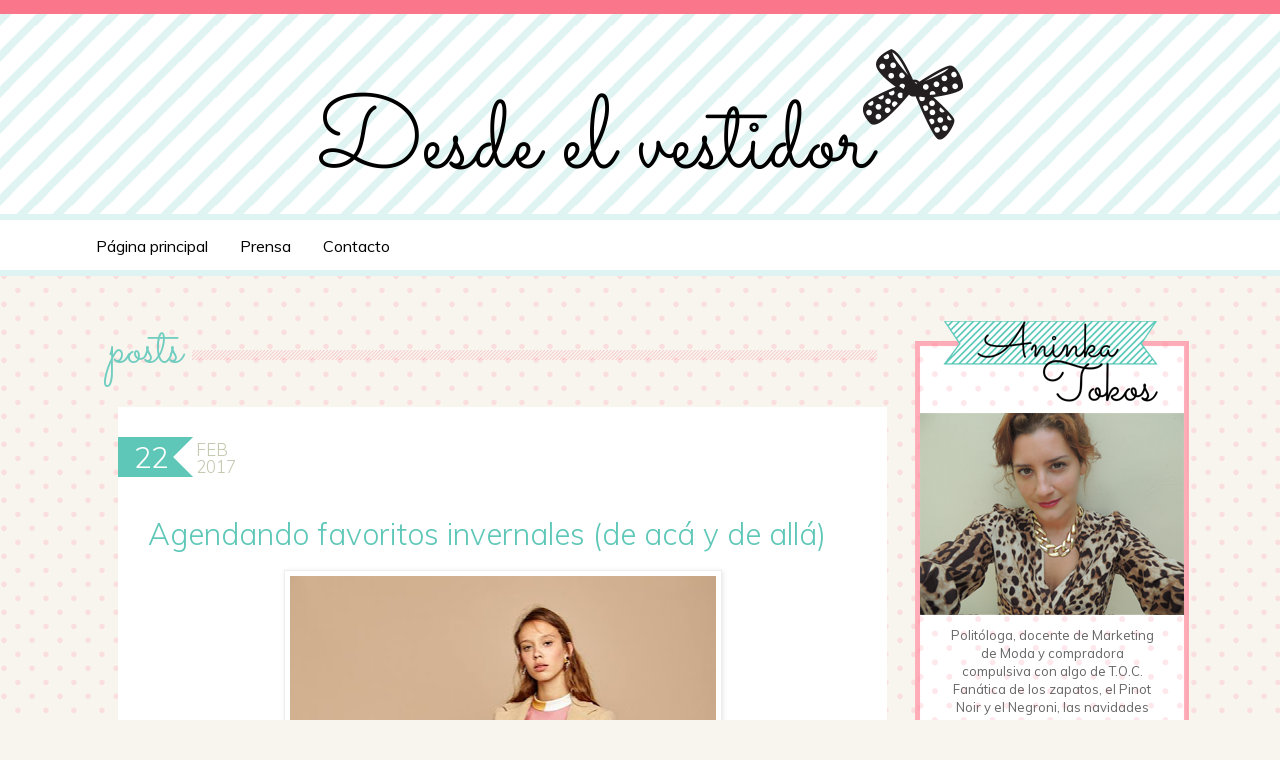

--- FILE ---
content_type: text/html; charset=UTF-8
request_url: http://www.desdeelvestidor.com/2017/02/
body_size: 30002
content:
<!DOCTYPE html>
<html class='v2' dir='ltr' xmlns='http://www.w3.org/1999/xhtml' xmlns:b='http://www.google.com/2005/gml/b' xmlns:data='http://www.google.com/2005/gml/data' xmlns:expr='http://www.google.com/2005/gml/expr'>
<head>
<link href='https://www.blogger.com/static/v1/widgets/335934321-css_bundle_v2.css' rel='stylesheet' type='text/css'/>
<meta content='width=1100' name='viewport'/>
<meta content='text/html; charset=UTF-8' http-equiv='Content-Type'/>
<meta content='blogger' name='generator'/>
<link href='http://www.desdeelvestidor.com/favicon.ico' rel='icon' type='image/x-icon'/>
<link href='http://www.desdeelvestidor.com/2017/02/' rel='canonical'/>
<link rel="alternate" type="application/atom+xml" title="Desde el vestidor - Atom" href="http://www.desdeelvestidor.com/feeds/posts/default" />
<link rel="alternate" type="application/rss+xml" title="Desde el vestidor - RSS" href="http://www.desdeelvestidor.com/feeds/posts/default?alt=rss" />
<link rel="service.post" type="application/atom+xml" title="Desde el vestidor - Atom" href="https://www.blogger.com/feeds/5767072166588989256/posts/default" />
<!--Can't find substitution for tag [blog.ieCssRetrofitLinks]-->
<meta content='http://www.desdeelvestidor.com/2017/02/' property='og:url'/>
<meta content='Desde el vestidor' property='og:title'/>
<meta content='' property='og:description'/>
<title>Desde el vestidor: febrero 2017</title>
<style id='page-skin-1' type='text/css'><!--
/*
-----------------------------------------------
Blogger Template Style
Name:     Simple
Designer: Josh Peterson
URL:      www.noaesthetic.com
----------------------------------------------- */
/* Variable definitions
====================
<Variable name="keycolor" description="Main Color" type="color" default="#66bbdd"/>
<Group description="Page Text" selector="body">
<Variable name="body.font" description="Font" type="font"
default="normal normal 14px Arial, Tahoma, Helvetica, FreeSans, sans-serif"/>
<Variable name="body.text.color" description="Text Color" type="color" default="#222222"/>
</Group>
<Group description="Backgrounds" selector=".body-fauxcolumns-outer">
<Variable name="body.background.color" description="Outer Background" type="color" default="#66bbdd"/>
<Variable name="content.background.color" description="Main Background" type="color" default="#ffffff"/>
<Variable name="header.background.color" description="Header Background" type="color" default="transparent"/>
</Group>
<Group description="Links" selector=".main-outer">
<Variable name="link.color" description="Link Color" type="color" default="#2288bb"/>
<Variable name="link.visited.color" description="Visited Color" type="color" default="#888888"/>
<Variable name="link.hover.color" description="Hover Color" type="color" default="#33aaff"/>
</Group>
<Group description="Blog Title" selector=".header h1">
<Variable name="header.font" description="Font" type="font"
default="normal normal 60px Arial, Tahoma, Helvetica, FreeSans, sans-serif"/>
<Variable name="header.text.color" description="Title Color" type="color" default="#3399bb" />
</Group>
<Group description="Blog Description" selector=".header .description">
<Variable name="description.text.color" description="Description Color" type="color"
default="#777777" />
</Group>
<Group description="Tabs Text" selector=".tabs-inner .widget li a">
<Variable name="tabs.font" description="Font" type="font"
default="normal normal 14px Arial, Tahoma, Helvetica, FreeSans, sans-serif"/>
<Variable name="tabs.text.color" description="Text Color" type="color" default="#999999"/>
<Variable name="tabs.selected.text.color" description="Selected Color" type="color" default="#000000"/>
</Group>
<Group description="Tabs Background" selector=".tabs-outer .PageList">
<Variable name="tabs.background.color" description="Background Color" type="color" default="#f5f5f5"/>
<Variable name="tabs.selected.background.color" description="Selected Color" type="color" default="#eeeeee"/>
</Group>
<Group description="Post Title" selector="h3.post-title, .comments h4">
<Variable name="post.title.font" description="Font" type="font"
default="normal normal 22px Arial, Tahoma, Helvetica, FreeSans, sans-serif"/>
</Group>
<Group description="Date Header" selector=".date-header">
<Variable name="date.header.color" description="Text Color" type="color"
default="#666666"/>
<Variable name="date.header.background.color" description="Background Color" type="color"
default="transparent"/>
</Group>
<Group description="Post Footer" selector=".post-footer">
<Variable name="post.footer.text.color" description="Text Color" type="color" default="#666666"/>
<Variable name="post.footer.background.color" description="Background Color" type="color"
default="#f9f9f9"/>
<Variable name="post.footer.border.color" description="Shadow Color" type="color" default="#eeeeee"/>
</Group>
<Group description="Gadgets" selector="h2">
<Variable name="widget.title.font" description="Title Font" type="font"
default="normal bold 11px Arial, Tahoma, Helvetica, FreeSans, sans-serif"/>
<Variable name="widget.title.text.color" description="Title Color" type="color" default="#000000"/>
<Variable name="widget.alternate.text.color" description="Alternate Color" type="color" default="#999999"/>
</Group>
<Group description="Images" selector=".main-inner">
<Variable name="image.background.color" description="Background Color" type="color" default="#ffffff"/>
<Variable name="image.border.color" description="Border Color" type="color" default="#eeeeee"/>
<Variable name="image.text.color" description="Caption Text Color" type="color" default="#666666"/>
</Group>
<Group description="Accents" selector=".content-inner">
<Variable name="body.rule.color" description="Separator Line Color" type="color" default="#eeeeee"/>
<Variable name="tabs.border.color" description="Tabs Border Color" type="color" default="transparent"/>
</Group>
<Variable name="body.background" description="Body Background" type="background"
color="#f8f5ee" default="$(color) none repeat scroll top left"/>
<Variable name="body.background.override" description="Body Background Override" type="string" default=""/>
<Variable name="body.background.gradient.cap" description="Body Gradient Cap" type="url"
default="url(//www.blogblog.com/1kt/simple/gradients_light.png)"/>
<Variable name="body.background.gradient.tile" description="Body Gradient Tile" type="url"
default="url(//www.blogblog.com/1kt/simple/body_gradient_tile_light.png)"/>
<Variable name="content.background.color.selector" description="Content Background Color Selector" type="string" default=".content-inner"/>
<Variable name="content.padding" description="Content Padding" type="length" default="10px"/>
<Variable name="content.padding.horizontal" description="Content Horizontal Padding" type="length" default="10px"/>
<Variable name="content.shadow.spread" description="Content Shadow Spread" type="length" default="40px"/>
<Variable name="content.shadow.spread.webkit" description="Content Shadow Spread (WebKit)" type="length" default="5px"/>
<Variable name="content.shadow.spread.ie" description="Content Shadow Spread (IE)" type="length" default="10px"/>
<Variable name="main.border.width" description="Main Border Width" type="length" default="0"/>
<Variable name="header.background.gradient" description="Header Gradient" type="url" default="none"/>
<Variable name="header.shadow.offset.left" description="Header Shadow Offset Left" type="length" default="-1px"/>
<Variable name="header.shadow.offset.top" description="Header Shadow Offset Top" type="length" default="-1px"/>
<Variable name="header.shadow.spread" description="Header Shadow Spread" type="length" default="1px"/>
<Variable name="header.padding" description="Header Padding" type="length" default="30px"/>
<Variable name="header.border.size" description="Header Border Size" type="length" default="1px"/>
<Variable name="header.bottom.border.size" description="Header Bottom Border Size" type="length" default="1px"/>
<Variable name="header.border.horizontalsize" description="Header Horizontal Border Size" type="length" default="0"/>
<Variable name="description.text.size" description="Description Text Size" type="string" default="140%"/>
<Variable name="tabs.margin.top" description="Tabs Margin Top" type="length" default="0" />
<Variable name="tabs.margin.side" description="Tabs Side Margin" type="length" default="30px" />
<Variable name="tabs.background.gradient" description="Tabs Background Gradient" type="url"
default="url(//www.blogblog.com/1kt/simple/gradients_light.png)"/>
<Variable name="tabs.border.width" description="Tabs Border Width" type="length" default="1px"/>
<Variable name="tabs.bevel.border.width" description="Tabs Bevel Border Width" type="length" default="1px"/>
<Variable name="date.header.padding" description="Date Header Padding" type="string" default="inherit"/>
<Variable name="date.header.letterspacing" description="Date Header Letter Spacing" type="string" default="inherit"/>
<Variable name="date.header.margin" description="Date Header Margin" type="string" default="inherit"/>
<Variable name="post.margin.bottom" description="Post Bottom Margin" type="length" default="25px"/>
<Variable name="image.border.small.size" description="Image Border Small Size" type="length" default="2px"/>
<Variable name="image.border.large.size" description="Image Border Large Size" type="length" default="5px"/>
<Variable name="page.width.selector" description="Page Width Selector" type="string" default=".region-inner"/>
<Variable name="page.width" description="Page Width" type="string" default="auto"/>
<Variable name="main.section.margin" description="Main Section Margin" type="length" default="15px"/>
<Variable name="main.padding" description="Main Padding" type="length" default="15px"/>
<Variable name="main.padding.top" description="Main Padding Top" type="length" default="30px"/>
<Variable name="main.padding.bottom" description="Main Padding Bottom" type="length" default="30px"/>
<Variable name="paging.background"
color="#f8f5ee"
description="Background of blog paging area" type="background"
default="transparent none no-repeat scroll top center"/>
<Variable name="footer.bevel" description="Bevel border length of footer" type="length" default="0"/>
<Variable name="mobile.background.overlay" description="Mobile Background Overlay" type="string"
default="transparent none repeat scroll top left"/>
<Variable name="mobile.background.size" description="Mobile Background Size" type="string" default="auto"/>
<Variable name="mobile.button.color" description="Mobile Button Color" type="color" default="#ffffff" />
<Variable name="startSide" description="Side where text starts in blog language" type="automatic" default="left"/>
<Variable name="endSide" description="Side where text ends in blog language" type="automatic" default="right"/>
*/
/* Content
----------------------------------------------- */
body {
font: normal normal 13px 'Muli', 'Trebuchet MS', Trebuchet, Verdana, sans-serif;
color: #666666;
background: #f8f5ee url(http://2.bp.blogspot.com/-nC36bMJPymI/U7Bfi7k88xI/AAAAAAABBsw/5cbSg1crxoU/s1600/fondo1x.png) repeat scroll top left;
padding: 0 0 0 0;
}
html body .region-inner {
min-width: 0;
max-width: 100%;
width: auto;
}
.navbar {
background: #fa768b;
height: 14px !important;
}
a:link {
text-decoration:none;
color: #fa768b;
}
a:visited {
text-decoration:none;
/*color: #888888;*/
}
a:hover {
text-decoration:underline;
color: #33aaff;
}
.body-fauxcolumn-outer .fauxcolumn-inner {
background: transparent none repeat scroll top left;
_background-image: none;
}
.body-fauxcolumn-outer .cap-top {
position: absolute;
z-index: 1;
height: 400px;
width: 100%;
/*background: #f8f5ee url(http://2.bp.blogspot.com/-nC36bMJPymI/U7Bfi7k88xI/AAAAAAABBsw/5cbSg1crxoU/s1600/fondo1x.png) repeat scroll top left;
*/
}
.body-fauxcolumn-outer .cap-top .cap-left {
width: 100%;
background: transparent none repeat-x scroll top left;
_background-image: none;
}
.content-outer {
-moz-box-shadow: 0 0 0 rgba(0, 0, 0, .15);
-webkit-box-shadow: 0 0 0 rgba(0, 0, 0, .15);
-goog-ms-box-shadow: 0 0 0 #333333;
box-shadow: 0 0 0 rgba(0, 0, 0, .15);
margin-bottom: 1px;
}
.content-inner {
padding: 10px 40px;
}
.columns-inner .column-left-outer {
margin-top: 100px;
}
.columns-inner .column-center-outer {
margin-top: 75px;
}
.custom-header {
font-family: Sacramento;
color: #70cdc0;
font-size: 52px;
position: absolute;
margin-left: 25px;
margin-top: -10px;
width: 775px;
text-transform: lowercase;
}
.custom-header table { width: 100%; }
.custom-header td { white-space: nowrap; }
.sep {
background: url(https://blogger.googleusercontent.com/img/b/R29vZ2xl/AVvXsEjN_cAxj3pVK-CjGPxhSEaiiFYth_mGSFHYhM57kJT5Lg0me_jGKnCyghtqoziPiVeNmAAJu3FdSm3z2mgAhYrjXR2C01c2FxGxF-E8F9NgDTyh6OX3W5WV92fhmgPCW69InXJpdYOz66g/s1600/sep1x.png) repeat-x;
height: 10px;
}
.custom-header .sep {
margin-left: 6px;
margin-top: 6px;
}
.content-inner {
/*background-color: #f8f5ee;*/
}
/* Header
----------------------------------------------- */
.header-outer {
background: #ffffff none repeat-x scroll 0 -400px;
_background-image: none;
}
.header-inner {
background-repeat: repeat;
background-image: url(https://blogger.googleusercontent.com/img/b/R29vZ2xl/AVvXsEiqDlZzGb-AVbFBrTRgBaIQsjXGfAU0sS2EZ7rt57X0f07UiPv_wLm7naiBnWcxRmMk4MZEzhLMQqoq0QBYhpLykafsOTBu10fwMHZMj1JSSejfEbBT3xsTirFxFP8kqY7RV2hg2LGttYE/s1600/fondo_header1x.png);
}
.Header h1 {
font: normal normal 40px 'Trebuchet MS',Trebuchet,Verdana,sans-serif;
color: #000000;
text-shadow: 0 0 0 rgba(0, 0, 0, .2);
}
.Header h1 a {
color: #000000;
}
.Header .description {
font-size: 18px;
color: #000000;
}
.header-inner .Header .titlewrapper {
padding: 22px 0;
}
.header-inner .Header .descriptionwrapper {
padding: 0 0;
}
/* Tabs
----------------------------------------------- */
.tabs-outer {
background: white;
border-top: solid 6px #ddf4f3;
border-bottom: solid 6px #ddf4f3;
}
.tabs-fauxborder-left {
width: 1120px;
margin: 7px auto 5px;
}
.tabs-inner .section:first-child {
border-top: 0 solid #dddddd;
}
.tabs-inner .section:first-child ul {
margin-top: -1px;
/*border-top: 1px solid #dddddd;
border-left: 1px solid #dddddd;
border-right: 1px solid #dddddd;*/
}
.tabs-inner .widget ul {
/*background: transparent none repeat-x scroll 0 -800px;
_background-image: none;
border-bottom: 1px solid #dddddd;*/
margin-top: 0;
margin-left: -30px;
margin-right: -30px;
}
.tabs-inner .widget li a {
display: inline-block;
padding: .6em 1em;
font: normal normal 13px 'Muli', 'Trebuchet MS', Trebuchet, Verdana, sans-serif;
color: #000000;
font-size: 16px;
/*border-left: 1px solid #f8f5ee;
border-right: 1px solid #dddddd;*/
}
.tabs-inner .widget li:first-child a {
border-left: none;
}
.tabs-inner .widget li.selected a, .tabs-inner .widget li a:hover {
color: #fa768b;
/*background-color: #eeeeee;*/
text-decoration: none;
}
/* Columns
----------------------------------------------- */
.main-outer {
border-top: 0 solid transparent;
}
.fauxcolumn-left-outer .fauxcolumn-inner {
border-right: 1px solid transparent;
}
.fauxcolumn-right-outer .fauxcolumn-inner {
border-left: 1px solid transparent;
}
/* Headings
----------------------------------------------- */
h2 {
margin: 0 0 1em 0;
font: normal bold 11px 'Trebuchet MS',Trebuchet,Verdana,sans-serif;
color: #000000;
}
/* Widgets
----------------------------------------------- */
.widget .zippy {
color: #999999;
text-shadow: 2px 2px 1px rgba(0, 0, 0, .1);
}
.widget .popular-posts ul {
list-style: none;
}
/* Posts
----------------------------------------------- */
.date-header {
position:relative;
}
.date-header span {
color: #ffffff;
letter-spacing: normal;
margin: inherit;
position: absolute;
font: normal normal 13px 'Muli', 'Trebuchet MS', Trebuchet, Verdana, sans-serif;
font-size: 17px;
text-transform: uppercase;
font-weight: 300;
z-index: 1;
}
.date-header span.day {
color: white;
background: #5ec7b8;
font-size: 29px;
padding: 2px 5px;
top: 30px;
width: 45px;
text-align: right;
}
.date-header span.month {
left: 78px;
top: 32px;
color: #c3c9af;
background: transparent;
}
.date-header span.year {
left: 78px;
top: 49px;
color: #c3c9af;
background: transparent;
}
.date-header .arr1 {
position: absolute;
left: 55px;
top: 30px;
width: 0;
height: 0;
border-left: 10px solid #5ec7b8;
border-right: 10px solid transparent;
border-top: 10px solid #5ec7b8;
border-bottom: 10px solid transparent;
}
.date-header .arr2 {
position: absolute;
left: 55px;
top: 50px;
width: 0;
height: 0;
border-left: 10px solid #5ec7b8;
border-right: 10px solid transparent;
border-top: 10px solid transparent;
border-bottom: 10px solid #5ec7b8;
}
#comments {
background: #ffffff;
padding: 1px 20px;
}
.main-inner {
padding-top: 35px;
padding-bottom: 65px;
}
.main-inner .column-center-inner {
padding: 0 0;
}
.main-inner .column-center-inner .section {
margin: 0 1em;
}
.post {
margin: 0 0 45px 0;
background: #ffffff;
padding: 85px 30px 30px;
}
.datelesspost .post {
padding: 10px 30px 30px;
margin: 10px 0 45px 0;
}
h3.post-title, .comments h4 {
font: normal 300 30px 'Muli', 'Trebuchet MS',Trebuchet,Verdana,sans-serif;
margin: .75em 0 0;
color: #5ec7b8;
}
h3.post-title a, .comments h4 a {
color: #5ec7b8;
}
.post-body {
font-size: 110%;
line-height: 1.6em;
position: relative;
}
.post-body img, .post-body .tr-caption-container, .Profile img, .Image img,
.BlogList .item-thumbnail img {
padding: 2px;
background: #ffffff;
border: 1px solid #eeeeee;
-moz-box-shadow: 1px 1px 5px rgba(0, 0, 0, .1);
-webkit-box-shadow: 1px 1px 5px rgba(0, 0, 0, .1);
box-shadow: 1px 1px 5px rgba(0, 0, 0, .1);
}
.post-body img, .post-body .tr-caption-container {
padding: 5px;
}
.post-body .tr-caption-container {
color: #666666;
}
.post-body .tr-caption-container img {
padding: 0;
background: transparent;
border: none;
-moz-box-shadow: 0 0 0 rgba(0, 0, 0, .1);
-webkit-box-shadow: 0 0 0 rgba(0, 0, 0, .1);
box-shadow: 0 0 0 rgba(0, 0, 0, .1);
}
.post-header {
margin: 0 0 1.5em;
line-height: 1.6;
font-size: 90%;
}
.post-footer {
margin: 20px -2px 0;
padding: 5px 10px;
color: #666666;
background-color: #eeeeee;
border-bottom: 1px solid #eeeeee;
line-height: 1.6;
font-size: 90%;
}
#comments .comment-author {
padding-top: 1.5em;
border-top: 1px solid transparent;
background-position: 0 1.5em;
}
#comments .comment-author:first-child {
padding-top: 0;
border-top: none;
}
.avatar-image-container {
margin: .2em 0 0;
}
#comments .avatar-image-container img {
border: 1px solid #eeeeee;
}
/* Comments
----------------------------------------------- */
.comments .comments-content .icon.blog-author {
background-repeat: no-repeat;
background-image: url([data-uri]);
}
.comments .comments-content .loadmore a {
border-top: 1px solid #999999;
border-bottom: 1px solid #999999;
}
.comments .comment-thread.inline-thread {
background-color: #eeeeee;
}
.comments .continue {
border-top: 2px solid #999999;
}
/* Accents
---------------------------------------------- */
.section-columns td.columns-cell {
border-left: 1px solid transparent;
}
.blog-pager {
background: transparent url(//www.blogblog.com/1kt/simple/paging_dot.png) repeat-x scroll top center;
}
.blog-pager-older-link, .home-link,
.blog-pager-newer-link {
background-color: #f8f5ee;
padding: 5px;
}
.footer-outer {
border-top: 1px dashed #bbbbbb;
}
/* Mobile
----------------------------------------------- */
body.mobile  {
background-size: auto;
}
.mobile .body-fauxcolumn-outer {
background: transparent none repeat scroll top left;
}
.mobile .body-fauxcolumn-outer .cap-top {
background-size: 100% auto;
}
.mobile .content-outer {
-webkit-box-shadow: 0 0 3px rgba(0, 0, 0, .15);
box-shadow: 0 0 3px rgba(0, 0, 0, .15);
}
body.mobile .AdSense {
margin: 0 -0;
}
.mobile .tabs-inner .widget ul {
margin-left: 0;
margin-right: 0;
}
.mobile .post {
margin: 0;
}
.mobile .main-inner .column-center-inner .section {
margin: 0;
}
.mobile .date-header span {
padding: 0.1em 10px;
margin: 0 -10px;
}
.mobile h3.post-title {
margin: 0;
}
.mobile .blog-pager {
background: transparent none no-repeat scroll top center;
}
.mobile .footer-outer {
border-top: none;
}
.mobile .main-inner, .mobile .footer-inner {
background-color: #f8f5ee;
}
.mobile-index-contents {
color: #666666;
}
.mobile-link-button {
background-color: #fa768b;
}
.mobile-link-button a:link, .mobile-link-button a:visited {
color: #ffffff;
}
.mobile .tabs-inner .section:first-child {
border-top: none;
}
.mobile .tabs-inner .PageList .widget-content {
background-color: #eeeeee;
color: #000000;
border-top: 1px solid #dddddd;
border-bottom: 1px solid #dddddd;
}
.mobile .tabs-inner .PageList .widget-content .pagelist-arrow {
border-left: 1px solid #dddddd;
}
.status-msg-wrap {
display:none;
}
.widget.Label h2, .widget.BlogArchive h2 {
font: normal normal 13px 'Muli', 'Trebuchet MS', Trebuchet, Verdana, sans-serif;
font-size: 12px;
font-weight: normal;
color: #807e7e;
text-transform: uppercase;
}
.widget.Label ul, .widget.BlogArchive ul {
list-style-type: none;
color: #807e7e;
padding: 0;
}
.widget.Label ul a, .widget.BlogArchive ul a {
color: #807e7e;
}
.widget.Label ul a:hover, .widget.BlogArchive ul a:hover {
color: #fa778c;
}
.main-inner .column-center-inner, .main-inner .column-left-inner, .main-inner .column-right-inner {
padding: 0;
}
.sidebar-header a {
display: block;
font: normal normal 13px 'Muli', 'Trebuchet MS', Trebuchet, Verdana, sans-serif;
font-size: 12px;
font-weight: normal;
color: #807e7e;
}
.sidebar-header a em {
font-weight: normal;
color: #ff6161;
}
.contacto-inner {
padding: 20px 35px;
}
.contacto-inner p {
font-size: 17px;
line-height: 1.8em;
}
.contacto-inner img {
border: none;
box-shadow: none;
-webkit-box-shadow: none;
-moz-box-shadow: none;
margin-right: 30px
}
.contacto-inner table {
margin: 15px 0;
width: 100%;
}
.contacto-inner form {
font-size: 19px;
color: #5ec7b8;
width: 100%;
}
.contacto-inner .contact-form-wiget {
max-width: 400px;
}
.contacto-inner input, .contacto-inner textarea {
border-color: #fa778c;
width: 100%;
max-width: 400px;
margin-bottom: 12px;
}
.contacto-inner input.contact-form-button {
color: #fa778c;
float: right;
background: white;
font-family: Sacramento;
font-size: 36px;
border: none;
height: 60px;
font-weight: normal;
width: auto;
margin: -20px 0 -15px;
}
.aboutme {
background: url(https://blogger.googleusercontent.com/img/b/R29vZ2xl/AVvXsEioZHpcpyE1fyjXRHryeptnHZFC2k8M4j0Cr7P7GawHcNSkVFTraiVq-kusFTbQF3c5ANxjHDwpdmcdXlJiEIb0CzulqRIruksvO0DD_TukAX8mRR28Uugf1B_7GmX7mSDxd8Yvuf2BMCQ/s1600/aboutme1x.png);
width: 274px;
height: 483px;
}
@media print,
(-o-min-device-pixel-ratio: 5/4),
(-webkit-min-device-pixel-ratio: 1.25),
(min-resolution: 120dpi) {
.aboutme {
background: url(https://blogger.googleusercontent.com/img/b/R29vZ2xl/AVvXsEg5URTu-_wCiIgw6iXX2KjmlqBKZzMthiOKklk33PpA7-p3TO0eEj4cQjOqqWfzyAk6cq0Yi-A4XS0CjLEJ1NmXd7WeSFK7-fILlJ8owMT1fpN5E7bSewS0hXIqMqgawhgCPO6wdKU-7FY/s1600/aboutme2x.png);
background-size: 274px;
}
body {
background: url(https://blogger.googleusercontent.com/img/b/R29vZ2xl/AVvXsEh7_65bAdRRAL_2gimBH9Ya_KVZ1m2wPFFCNdv-9IeWOYL2SuXPQXF8NhH5K4E6lES_enrcb-rbYIhBHCizegCVmJ1RjV8W1pRLyibZAKqyjx6Oj5cfsLSqn2kOOHdSwhJo1GaXdIsZE80r/s1600/fondo.png);
background-size: 29px;
}
.header-inner {
background-size: 36px;
background-image: url(https://blogger.googleusercontent.com/img/b/R29vZ2xl/AVvXsEhrLT1jaythBS14wvZiKHjCsv5sEEx7fXKobTKbznPwVAvLhTiBIjiFubwEXk4ED61gyOiBfdmP61lM6tijbUto6psDfio7qGJJs_xRB1_2xeCgMY1tfP6NNlthxjdYIpFXs9czt5GWNwU/s1600/fondo_header.png);
}
.sep {
background: url(https://blogger.googleusercontent.com/img/b/R29vZ2xl/AVvXsEhhH1y4LliRg7OsP1h7HdManR4xZ_Sz2F6cNTyKbNlejPU-D1MmkFY_lcj3tHj9gpjbY-p8vZkzAiuibaXYtaIPGfvkragqNkQGqAddxd9-nq4W2GmBUCwOdvaXo8YeZ1ltVey-SzIt17lh/s1600/sep.png) repeat-x;
background-size: auto 10px;
}
}

--></style>
<style id='template-skin-1' type='text/css'><!--
body {
min-width: 1200px;
}
.content-outer, .content-fauxcolumn-outer, .region-inner {
min-width: 1200px;
max-width: 1200px;
_width: 1200px;
}
.main-inner .columns {
padding-left: 25px;
padding-right: 300px;
}
.main-inner .fauxcolumn-center-outer {
left: 25px;
right: 300px;
/* IE6 does not respect left and right together */
_width: expression(this.parentNode.offsetWidth -
parseInt("25px") -
parseInt("300px") + 'px');
}
.main-inner .fauxcolumn-left-outer {
width: 25px;
}
.main-inner .fauxcolumn-right-outer {
width: 300px;
}
.main-inner .column-left-outer {
width: 25px;
right: 100%;
margin-left: -25px;
}
.main-inner .column-right-outer {
width: 300px;
margin-right: -300px;
}
#layout {
min-width: 0;
}
#layout .content-outer {
min-width: 0;
width: 800px;
}
#layout .region-inner {
min-width: 0;
width: auto;
}
--></style>
<link href='http://fonts.googleapis.com/css?family=Muli:300,400,300italic,400italic|Sacramento' rel='stylesheet' type='text/css'/>
<link href='https://www.blogger.com/dyn-css/authorization.css?targetBlogID=5767072166588989256&amp;zx=0581fe28-5eff-4812-bd2a-3613bc071a48' media='none' onload='if(media!=&#39;all&#39;)media=&#39;all&#39;' rel='stylesheet'/><noscript><link href='https://www.blogger.com/dyn-css/authorization.css?targetBlogID=5767072166588989256&amp;zx=0581fe28-5eff-4812-bd2a-3613bc071a48' rel='stylesheet'/></noscript>
<meta name='google-adsense-platform-account' content='ca-host-pub-1556223355139109'/>
<meta name='google-adsense-platform-domain' content='blogspot.com'/>

</head>
<body class='loading'>
<div class='navbar no-items section' id='navbar'>
</div>
<div class='body-fauxcolumns'>
<div class='fauxcolumn-outer body-fauxcolumn-outer'>
<div class='cap-top'>
<div class='cap-left'></div>
<div class='cap-right'></div>
</div>
<div class='fauxborder-left'>
<div class='fauxborder-right'></div>
<div class='fauxcolumn-inner'>
</div>
</div>
<div class='cap-bottom'>
<div class='cap-left'></div>
<div class='cap-right'></div>
</div>
</div>
</div>
<div class='content'>
<header>
<div class='header-outer'>
<div class='header-cap-top cap-top'>
<div class='cap-left'></div>
<div class='cap-right'></div>
</div>
<div class='fauxborder-left header-fauxborder-left'>
<div class='fauxborder-right header-fauxborder-right'></div>
<div class='region-inner header-inner'>
<div class='header section' id='header'><div class='widget Header' data-version='1' id='Header1'>
<div id='header-inner'>
<a href='http://www.desdeelvestidor.com/' style='display: block'>
<img alt='Desde el vestidor' height='280px; ' id='Header1_headerimg' src='https://blogger.googleusercontent.com/img/b/R29vZ2xl/AVvXsEgP4xfLS6LShzrXeamdCXk5GzhgNcqs8FeIgPK8RynhlNeCdUmfYklyDagNTyWaemi4dQ-neJinwKh28hwY5AO4PeFaw3ozXEx2ZV__HpOcw0tRAlWnmiqCz0Fs6V7-rztGsx6IaCGNOVs/s1600/titulo.png' style='display: block; width: 655px; height: 140px; margin: 30px auto;' width='1310px; '/>
</a>
</div>
</div></div>
</div>
</div>
<div class='header-cap-bottom cap-bottom'>
<div class='cap-left'></div>
<div class='cap-right'></div>
</div>
</div>
</header>
<div class='tabs-outer'>
<div class='tabs-cap-top cap-top'>
<div class='cap-left'></div>
<div class='cap-right'></div>
</div>
<div class='fauxborder-left tabs-fauxborder-left'>
<div class='fauxborder-right tabs-fauxborder-right'></div>
<div class='region-inner tabs-inner'>
<div class='tabs section' id='crosscol'><div class='widget PageList' data-version='1' id='PageList1'>
<h2>Pages</h2>
<div class='widget-content'>
<ul>
<li>
<a href='http://www.desdeelvestidor.com/'>Página principal</a>
</li>
<li>
<a href='http://www.desdeelvestidor.com/p/prensa.html'>Prensa</a>
</li>
<li>
<a href='http://www.desdeelvestidor.com/p/contacto.html'>Contacto</a>
</li>
</ul>
<div class='clear'></div>
</div>
</div></div>
<div class='tabs no-items section' id='crosscol-overflow'></div>
</div>
</div>
<div class='tabs-cap-bottom cap-bottom'>
<div class='cap-left'></div>
<div class='cap-right'></div>
</div>
</div>
<div class='content-fauxcolumns'>
<div class='fauxcolumn-outer content-fauxcolumn-outer'>
<div class='cap-top'>
<div class='cap-left'></div>
<div class='cap-right'></div>
</div>
<div class='fauxborder-left'>
<div class='fauxborder-right'></div>
<div class='fauxcolumn-inner'>
</div>
</div>
<div class='cap-bottom'>
<div class='cap-left'></div>
<div class='cap-right'></div>
</div>
</div>
</div>
<div class='content-outer'>
<div class='content-cap-top cap-top'>
<div class='cap-left'></div>
<div class='cap-right'></div>
</div>
<div class='fauxborder-left content-fauxborder-left'>
<div class='fauxborder-right content-fauxborder-right'></div>
<div class='content-inner'>
<div class='main-outer'>
<div class='main-cap-top cap-top'>
<div class='cap-left'></div>
<div class='cap-right'></div>
</div>
<div class='fauxborder-left main-fauxborder-left'>
<div class='fauxborder-right main-fauxborder-right'></div>
<div class='region-inner main-inner'>
<div class='custom-header'>
<table>
<tr>
<td width='1'>
 
                posts 
              
</td>
<td width='*'>
<div class='sep'></div>
</td>
</tr>
</table>
</div>
<div class='columns fauxcolumns'>
<div class='fauxcolumn-outer fauxcolumn-center-outer'>
<div class='cap-top'>
<div class='cap-left'></div>
<div class='cap-right'></div>
</div>
<div class='fauxborder-left'>
<div class='fauxborder-right'></div>
<div class='fauxcolumn-inner'>
</div>
</div>
<div class='cap-bottom'>
<div class='cap-left'></div>
<div class='cap-right'></div>
</div>
</div>
<div class='fauxcolumn-outer fauxcolumn-left-outer'>
<div class='cap-top'>
<div class='cap-left'></div>
<div class='cap-right'></div>
</div>
<div class='fauxborder-left'>
<div class='fauxborder-right'></div>
<div class='fauxcolumn-inner'>
</div>
</div>
<div class='cap-bottom'>
<div class='cap-left'></div>
<div class='cap-right'></div>
</div>
</div>
<div class='fauxcolumn-outer fauxcolumn-right-outer'>
<div class='cap-top'>
<div class='cap-left'></div>
<div class='cap-right'></div>
</div>
<div class='fauxborder-left'>
<div class='fauxborder-right'></div>
<div class='fauxcolumn-inner'>
</div>
</div>
<div class='cap-bottom'>
<div class='cap-left'></div>
<div class='cap-right'></div>
</div>
</div>
<!-- corrects IE6 width calculation -->
<div class='columns-inner'>
<div class='column-center-outer'>
<div class='column-center-inner'>
<div class='main section' id='main'><div class='widget Blog' data-version='1' id='Blog1'>
<div class='blog-posts hfeed'>
<!--Can't find substitution for tag [defaultAdStart]-->

          <div class="date-outer">
        
<h2 class='date-header'>
<script>__POST_DATE = '2017/02/22'</script>
<span class='day'>
<script>document.write(__POST_DATE.split('/')[2]);</script>
</span>
<span class='month'>
<script>
                var M=__POST_DATE.split('/')[1]-1;
                document.write(['Ene','Feb','Mar','Abr','May','Jun','Jul','Ago','Sep','Oct','Nov','Dic'][M]);</script>
</span>
<span class='year'>
<script>document.write(__POST_DATE.split('/')[0]);</script>
</span>
<span class='arr1'></span>
<span class='arr2'></span>
</h2>

          <div class="date-posts">
        
<div class='post-outer'>
<div class='post hentry uncustomized-post-template' itemprop='blogPost' itemscope='itemscope' itemtype='http://schema.org/BlogPosting'>
<meta content='https://blogger.googleusercontent.com/img/b/R29vZ2xl/AVvXsEiYhLqYy_UDQcsxOH_RgzfYytotJ8n7SnFvHfDQwKnnsTkUa43zKXaOsj8IO-DpS6SB4iDFEMw0-o_Tj9lo6A_JboFmvxBD-eDbRUJFmSPheoerf-Zew70WRrRQOgz_rUhKd63QiwuSmUEN/s640/clara2.jpg' itemprop='image_url'/>
<meta content='5767072166588989256' itemprop='blogId'/>
<meta content='775531037979175005' itemprop='postId'/>
<a name='775531037979175005'></a>
<h3 class='post-title entry-title' itemprop='name'>
<a href='http://www.desdeelvestidor.com/2017/02/agendando-favoritos-invernales-de-aca-y.html'>Agendando favoritos invernales (de acá y de allá)</a>
</h3>
<div class='post-header'>
<div class='post-header-line-1'></div>
</div>
<div class='post-body entry-content' id='post-body-775531037979175005' itemprop='description articleBody'>
<table align="center" cellpadding="0" cellspacing="0" class="tr-caption-container" style="margin-left: auto; margin-right: auto; text-align: center;"><tbody>
<tr><td style="text-align: center;"><a href="https://blogger.googleusercontent.com/img/b/R29vZ2xl/AVvXsEiYhLqYy_UDQcsxOH_RgzfYytotJ8n7SnFvHfDQwKnnsTkUa43zKXaOsj8IO-DpS6SB4iDFEMw0-o_Tj9lo6A_JboFmvxBD-eDbRUJFmSPheoerf-Zew70WRrRQOgz_rUhKd63QiwuSmUEN/s1600/clara2.jpg" imageanchor="1" style="margin-left: auto; margin-right: auto;"><img border="0" height="640" src="https://blogger.googleusercontent.com/img/b/R29vZ2xl/AVvXsEiYhLqYy_UDQcsxOH_RgzfYytotJ8n7SnFvHfDQwKnnsTkUa43zKXaOsj8IO-DpS6SB4iDFEMw0-o_Tj9lo6A_JboFmvxBD-eDbRUJFmSPheoerf-Zew70WRrRQOgz_rUhKd63QiwuSmUEN/s640/clara2.jpg" width="426" /></a></td></tr>
<tr><td class="tr-caption" style="text-align: center;">Tapado Hayek (<i><b>Clara</b>, $6350</i>)</td></tr>
</tbody></table>
<br />
<div style="text-align: justify;">
Cada temporada trae sus novedades y si bien constantemente tratamos de jactarnos de que en realidad tenemos todo lo que necesitamos, siempre hay algo que nos tienta. Quizás este enamoramiento no pasa a amor y sólo es una ilusión momentánea que no se traduce en una compra; pero también nos puede pasar que la atracción nos supere y salgamos de compras como si el mundo fuera a implosionar.</div>
<div style="text-align: justify;">
<br /></div>
<div style="text-align: justify;">
Hoy en día -y hace rato lo venimos conversando acá- la decisión de compra no se rige únicamente por el <i>"me gustó y lo quiero"</i> sino que se vinculan varios factores siendo el del precio y la real necesidad los que comparten la punta. A pesar de ello, y recurriendo a otra frase, muchas veces repetimos mentalmente <i>"porque yo lo merezco"</i> como forma de justificar nuestro paseo por el shopping y las bolsas que al salir llevamos con nosotras.</div>
<div style="text-align: justify;">
<br /></div>
<div style="text-align: justify;">
Revisando las páginas de algunas marcas que me gustan, encontré (<i>&#161;obvio!</i>) muchas cosas que me tentaron. En algunos casos conviene la inversión pero en otros los precios asustan. Creo que es casi imposible omitir esto, por más bello que sea el producto en cuestión.&nbsp;</div>
<div style="text-align: justify;">
A pesar de ello, hice mi selección de favoritos y dan el presente en este post por dos razones: 1) son básicos que siempre renovamos; o 2) tienen un toque original.</div>
<br />
<br />
<table align="center" cellpadding="0" cellspacing="0" class="tr-caption-container" style="margin-left: auto; margin-right: auto; text-align: center;"><tbody>
<tr><td style="text-align: center;"><a href="https://blogger.googleusercontent.com/img/b/R29vZ2xl/AVvXsEgghTiT1KJsLhO8Cl6fV870x9-Odm9R4BaiPFKQC5I3Bz2eWwNx9iAeAtspE5RZhndvwvLW2LNrp933eIcJQXZm_WwRP9iIRzKznEXMj-3VWjoa3EmuPs0py0EYQsHYFwsFBUlsn6SW4FzK/s1600/BLAQUE1.jpg" imageanchor="1" style="margin-left: auto; margin-right: auto;"><img border="0" height="400" src="https://blogger.googleusercontent.com/img/b/R29vZ2xl/AVvXsEgghTiT1KJsLhO8Cl6fV870x9-Odm9R4BaiPFKQC5I3Bz2eWwNx9iAeAtspE5RZhndvwvLW2LNrp933eIcJQXZm_WwRP9iIRzKznEXMj-3VWjoa3EmuPs0py0EYQsHYFwsFBUlsn6SW4FzK/s400/BLAQUE1.jpg" width="370" /></a></td></tr>
<tr><td class="tr-caption" style="text-align: center;"><b>Blaquè</b> (<i>$4490</i>). Un poco alto para ser Blaquè, &#191;no creen? Hace mil que quiero una cartera al hombro con correa de cadena pero más de $4000 es como<i> too much</i>. &#191;Qué precio tendrá en época de rebajas?</td></tr>
</tbody></table>
<br />
<table align="center" cellpadding="0" cellspacing="0" class="tr-caption-container" style="margin-left: auto; margin-right: auto; text-align: center;"><tbody>
<tr><td style="text-align: center;"><a href="https://blogger.googleusercontent.com/img/b/R29vZ2xl/AVvXsEgFX3UUi7ai9ZUt6hzWmdTPGmQ68unMhM3FHgfoJmQVJb8Jebt7Qxxzk1jKWswIMSnn5AUnKZY1jH3pHJyxoFoECl37s-tluW7Efv6sfKufadzkBXngC-PjBZlum0kHXfNmMlSnsUFgOc2O/s1600/BLAQUE2.jpg" imageanchor="1" style="margin-left: auto; margin-right: auto;"><img border="0" height="393" src="https://blogger.googleusercontent.com/img/b/R29vZ2xl/AVvXsEgFX3UUi7ai9ZUt6hzWmdTPGmQ68unMhM3FHgfoJmQVJb8Jebt7Qxxzk1jKWswIMSnn5AUnKZY1jH3pHJyxoFoECl37s-tluW7Efv6sfKufadzkBXngC-PjBZlum0kHXfNmMlSnsUFgOc2O/s400/BLAQUE2.jpg" width="400" /></a></td></tr>
<tr><td class="tr-caption" style="text-align: center;"><b>Blaquè</b> (<i>$4490</i>). Ídem el producto anterior 😒.</td></tr>
</tbody></table>
<br />
<table align="center" cellpadding="0" cellspacing="0" class="tr-caption-container" style="margin-left: auto; margin-right: auto; text-align: center;"><tbody>
<tr><td style="text-align: center;"><a href="https://blogger.googleusercontent.com/img/b/R29vZ2xl/AVvXsEiVNvLfLYKS44R7BTIE3WD_qY9n6odZuMVsGpJDWh99v9r6aWDnqLLYaqkZqQFh1NHrX8CxXqtAEux4y4GK4OhvMdsl-Zm2rJV1NWLsUI4G3_Yjt1SGXTpXG51j7eJbod5hCXokbJ4axE_y/s1600/Sin+t%25C3%25ADtulo.jpg" imageanchor="1" style="margin-left: auto; margin-right: auto;"><img border="0" height="342" src="https://blogger.googleusercontent.com/img/b/R29vZ2xl/AVvXsEiVNvLfLYKS44R7BTIE3WD_qY9n6odZuMVsGpJDWh99v9r6aWDnqLLYaqkZqQFh1NHrX8CxXqtAEux4y4GK4OhvMdsl-Zm2rJV1NWLsUI4G3_Yjt1SGXTpXG51j7eJbod5hCXokbJ4axE_y/s400/Sin+t%25C3%25ADtulo.jpg" width="400" /></a></td></tr>
<tr><td class="tr-caption" style="text-align: center;"><b>Blaquè</b> (<i>$3790</i>). Y bueno, ídem los dos productos anteriores (<i>aunque parece que los zapatos "medio pelo" promedian los $2000</i>),</td></tr>
</tbody></table>
<br />
<div class="separator" style="clear: both; text-align: center;">
</div>
<br />
<table align="center" cellpadding="0" cellspacing="0" class="tr-caption-container" style="margin-left: auto; margin-right: auto; text-align: center;"><tbody>
<tr><td style="text-align: center;"><a href="https://blogger.googleusercontent.com/img/b/R29vZ2xl/AVvXsEjgeV3Q42pFG5iKuamPElPpUutDDNxaZmfTvhqWROQb2WClTf1h_Svp9uYoMI4OPvxBeRIs47g0hE4wZL-AavbYEAV5lUcvi3V2Le4uj1hilUN5qNEfaYAC7knFkWPz2p2YktJquE3Agrzu/s1600/Clara1.jpg" imageanchor="1" style="margin-left: auto; margin-right: auto;"><img border="0" height="640" src="https://blogger.googleusercontent.com/img/b/R29vZ2xl/AVvXsEjgeV3Q42pFG5iKuamPElPpUutDDNxaZmfTvhqWROQb2WClTf1h_Svp9uYoMI4OPvxBeRIs47g0hE4wZL-AavbYEAV5lUcvi3V2Le4uj1hilUN5qNEfaYAC7knFkWPz2p2YktJquE3Agrzu/s640/Clara1.jpg" width="426" /></a></td></tr>
<tr><td class="tr-caption" style="text-align: center;"><b>Clara.</b>&nbsp;Aún no está en la Tienda Online. &#191;Arriesgamos un precio? 😜</td></tr>
</tbody></table>
<br />
<table align="center" cellpadding="0" cellspacing="0" class="tr-caption-container" style="margin-left: auto; margin-right: auto; text-align: center;"><tbody>
<tr><td style="text-align: center;"><a href="https://blogger.googleusercontent.com/img/b/R29vZ2xl/AVvXsEh-YtL_VcmLrDoeph5elIZD2nwfYN7RCSRpilHU5DTmXpf5A-Yp0eLrVLtrb-C14XigescLeF4W_750e1FSIRxocAVJSWIkIEmYX7y_HHKlRkgKsTG0upsh84WkzdPCa6MQ9JrJ4bn-mjPv/s1600/DESIDERATA2.jpg" imageanchor="1" style="margin-left: auto; margin-right: auto;"><img border="0" height="640" src="https://blogger.googleusercontent.com/img/b/R29vZ2xl/AVvXsEh-YtL_VcmLrDoeph5elIZD2nwfYN7RCSRpilHU5DTmXpf5A-Yp0eLrVLtrb-C14XigescLeF4W_750e1FSIRxocAVJSWIkIEmYX7y_HHKlRkgKsTG0upsh84WkzdPCa6MQ9JrJ4bn-mjPv/s640/DESIDERATA2.jpg" width="426" /></a></td></tr>
<tr><td class="tr-caption" style="text-align: center;"><b>Desiderata</b> ($1986)<br />
Me mata la cara de la modelo. Parece estar contando las horas para irse a su casa.</td></tr>
</tbody></table>
<br />
<table align="center" cellpadding="0" cellspacing="0" class="tr-caption-container" style="margin-left: auto; margin-right: auto; text-align: center;"><tbody>
<tr><td style="text-align: center;"><a href="https://blogger.googleusercontent.com/img/b/R29vZ2xl/AVvXsEgai1lf6PFLI8jt2b4QJIaLYnbtQNSPUC5WWMsYwh5UGu_izT6n2dNbdAqv9xASMIAIffOScoXYzhj964mHaaCG55LZ9gGsO-OfAA2jFvzm4-s3P92mm2MFgXA-F0GZicSTHodF20kQMpW5/s1600/DESIDERATA4.jpg" imageanchor="1" style="margin-left: auto; margin-right: auto;"><img border="0" height="640" src="https://blogger.googleusercontent.com/img/b/R29vZ2xl/AVvXsEgai1lf6PFLI8jt2b4QJIaLYnbtQNSPUC5WWMsYwh5UGu_izT6n2dNbdAqv9xASMIAIffOScoXYzhj964mHaaCG55LZ9gGsO-OfAA2jFvzm4-s3P92mm2MFgXA-F0GZicSTHodF20kQMpW5/s640/DESIDERATA4.jpg" width="426" /></a></td></tr>
<tr><td class="tr-caption" style="text-align: center;"><b>Desiderata</b> (<i>$690</i>)</td></tr>
</tbody></table>
<br />
<table align="center" cellpadding="0" cellspacing="0" class="tr-caption-container" style="margin-left: auto; margin-right: auto; text-align: center;"><tbody>
<tr><td style="text-align: center;"><a href="https://blogger.googleusercontent.com/img/b/R29vZ2xl/AVvXsEjclUVpBZRIM_xx6X9rscknYb174ErsrmMWWiRtAMyrNzYjx_oMQ_yplB2VMtrsfUxCiOPuv0xT0_2fLt9PkqcGtTqbg5LP5ecnTXplLca2SH9rAIJrBKprVcvFhEvp2crgZcl2kQV_UnNY/s1600/DESIDERATA5.jpg" imageanchor="1" style="margin-left: auto; margin-right: auto;"><img border="0" height="640" src="https://blogger.googleusercontent.com/img/b/R29vZ2xl/AVvXsEjclUVpBZRIM_xx6X9rscknYb174ErsrmMWWiRtAMyrNzYjx_oMQ_yplB2VMtrsfUxCiOPuv0xT0_2fLt9PkqcGtTqbg5LP5ecnTXplLca2SH9rAIJrBKprVcvFhEvp2crgZcl2kQV_UnNY/s640/DESIDERATA5.jpg" width="426" /></a></td></tr>
<tr><td class="tr-caption" style="text-align: center;"><b>Desiderata</b> (sweater:&nbsp;<i>$1684</i>)</td></tr>
</tbody></table>
<br />
<table align="center" cellpadding="0" cellspacing="0" class="tr-caption-container" style="margin-left: auto; margin-right: auto; text-align: center;"><tbody>
<tr><td style="text-align: center;"><a href="https://blogger.googleusercontent.com/img/b/R29vZ2xl/AVvXsEjpyExPd5rwDqw-zvT2gGqSOY5TsJ3yjdqBAcxuS3rShohMqHjbRTOlwtSsFkl3BafHO7D09MPYbJByf-PKPiRA086LUK9J6J8g7xJsd84_P5CX-euhgelQO_Efd8XGP30HXx_ssnS5jPJ6/s1600/MARKOVA1+bis.jpg" imageanchor="1" style="margin-left: auto; margin-right: auto;"><img border="0" height="640" src="https://blogger.googleusercontent.com/img/b/R29vZ2xl/AVvXsEjpyExPd5rwDqw-zvT2gGqSOY5TsJ3yjdqBAcxuS3rShohMqHjbRTOlwtSsFkl3BafHO7D09MPYbJByf-PKPiRA086LUK9J6J8g7xJsd84_P5CX-euhgelQO_Efd8XGP30HXx_ssnS5jPJ6/s640/MARKOVA1+bis.jpg" width="368" /></a></td></tr>
<tr><td class="tr-caption" style="text-align: center;"><b>Markova</b> (<i>$5800</i>). Un color intenso pero original. Tiene un 90% de lana lo cual le suma mucho.</td></tr>
</tbody></table>
<br />
<table align="center" cellpadding="0" cellspacing="0" class="tr-caption-container" style="margin-left: auto; margin-right: auto; text-align: center;"><tbody>
<tr><td style="text-align: center;"><a href="https://blogger.googleusercontent.com/img/b/R29vZ2xl/AVvXsEhczwlexwbIKHw3qkT6B0bN8Cao9uDPOAym9dXcFUn7WuI5TUGkBjL1KXvEAq2NO-B91Sz4pbzIElbHH1CpYPL_nVhipV5RH_zMuwTnTnfH99aLNq0DNrZDkuVo5s5KLgi8CTuWuR0Zf0oc/s1600/MARKOVA3+bis.jpg" imageanchor="1" style="margin-left: auto; margin-right: auto;"><img border="0" height="640" src="https://blogger.googleusercontent.com/img/b/R29vZ2xl/AVvXsEhczwlexwbIKHw3qkT6B0bN8Cao9uDPOAym9dXcFUn7WuI5TUGkBjL1KXvEAq2NO-B91Sz4pbzIElbHH1CpYPL_nVhipV5RH_zMuwTnTnfH99aLNq0DNrZDkuVo5s5KLgi8CTuWuR0Zf0oc/s640/MARKOVA3+bis.jpg" width="420" /></a></td></tr>
<tr><td class="tr-caption" style="text-align: center;"><b>Markova</b> (<i>$1980</i>). Amé esta camisa. También viene en blanco pero me gustaría que cueste $500 menos.</td></tr>
</tbody></table>
<br />
<table align="center" cellpadding="0" cellspacing="0" class="tr-caption-container" style="margin-left: auto; margin-right: auto; text-align: center;"><tbody>
<tr><td style="text-align: center;"><a href="https://blogger.googleusercontent.com/img/b/R29vZ2xl/AVvXsEhHa24xGMaRI766pnAkrOupReBxJsWt4IeB_Jhdct71caLzf98k_rsZTOA5kGS6Hn3xr2gMwQRJqabsVWj_cFogjS9dx4hJALCtYEocaMrZsD_WMeaYHcwd6IUZcs-YXmCGWO3fq05wKwyp/s1600/MARKOVA4+bis.jpg" imageanchor="1" style="margin-left: auto; margin-right: auto;"><img border="0" height="640" src="https://blogger.googleusercontent.com/img/b/R29vZ2xl/AVvXsEhHa24xGMaRI766pnAkrOupReBxJsWt4IeB_Jhdct71caLzf98k_rsZTOA5kGS6Hn3xr2gMwQRJqabsVWj_cFogjS9dx4hJALCtYEocaMrZsD_WMeaYHcwd6IUZcs-YXmCGWO3fq05wKwyp/s640/MARKOVA4+bis.jpg" width="456" /></a></td></tr>
<tr><td class="tr-caption" style="text-align: center;"><b>Markova</b> (<i>$1680</i>)</td></tr>
</tbody></table>
<br />
<table align="center" cellpadding="0" cellspacing="0" class="tr-caption-container" style="margin-left: auto; margin-right: auto; text-align: center;"><tbody>
<tr><td style="text-align: center;"><a href="https://blogger.googleusercontent.com/img/b/R29vZ2xl/AVvXsEgM03O5OP1Z2mSQNj4UKMJcDyPagT3HoePtry0XzU3U8YNmRVrie8tgr72FT9CuGkymE9O3acHxWiC1MTLrS0urQJ52gUgAksOClG8DyxAxRDlmddfTFGq3FaXauPIHCdvBr6sqVC5q3C4q/s1600/MARKOVA5+bis.jpg" imageanchor="1" style="margin-left: auto; margin-right: auto;"><img border="0" height="640" src="https://blogger.googleusercontent.com/img/b/R29vZ2xl/AVvXsEgM03O5OP1Z2mSQNj4UKMJcDyPagT3HoePtry0XzU3U8YNmRVrie8tgr72FT9CuGkymE9O3acHxWiC1MTLrS0urQJ52gUgAksOClG8DyxAxRDlmddfTFGq3FaXauPIHCdvBr6sqVC5q3C4q/s640/MARKOVA5+bis.jpg" width="414" /></a></td></tr>
<tr><td class="tr-caption" style="text-align: center;"><b>Markova</b> (<i>$1720</i>). Así se ve bella pero habría que verla de cerca.</td></tr>
</tbody></table>
<br />
<table align="center" cellpadding="0" cellspacing="0" class="tr-caption-container" style="margin-left: auto; margin-right: auto; text-align: center;"><tbody>
<tr><td style="text-align: center;"><a href="https://blogger.googleusercontent.com/img/b/R29vZ2xl/AVvXsEgNMCwSysuXyqH4811ttwbkp5aLdPEbNII4h8vGaF1JrcR7f1n_99_ug3xz8WKyNRgaBCm9sZRKBKW8fEwL7iyDVf4W633wonsDUhh7UgQ_fRi7z9qchH0vE5DmsovysKXrKMewlWf60sSZ/s1600/naima1.jpg" imageanchor="1" style="margin-left: auto; margin-right: auto;"><img border="0" height="640" src="https://blogger.googleusercontent.com/img/b/R29vZ2xl/AVvXsEgNMCwSysuXyqH4811ttwbkp5aLdPEbNII4h8vGaF1JrcR7f1n_99_ug3xz8WKyNRgaBCm9sZRKBKW8fEwL7iyDVf4W633wonsDUhh7UgQ_fRi7z9qchH0vE5DmsovysKXrKMewlWf60sSZ/s640/naima1.jpg" width="452" /></a></td></tr>
<tr><td class="tr-caption" style="text-align: center;">Camisa Antonio (<i><b>Naíma</b>, $3950</i>). Como mucho, no?</td></tr>
</tbody></table>
<br />
<table align="center" cellpadding="0" cellspacing="0" class="tr-caption-container" style="margin-left: auto; margin-right: auto; text-align: center;"><tbody>
<tr><td style="text-align: center;"><a href="https://blogger.googleusercontent.com/img/b/R29vZ2xl/AVvXsEgQShf4lLPgFDKpLj2rdWuoAcPgOVYnHEktUH3lXcEj_WODvwRcY9b412ss_-Mt26utsd1Pibsz6tfXXU08iiaXnzSqR11bo_Wx1hx_CST4OcV2U0TK0_AhsceWBAozjIjyaxremIVO7NTs/s1600/naima2.jpg" imageanchor="1" style="margin-left: auto; margin-right: auto;"><img border="0" height="640" src="https://blogger.googleusercontent.com/img/b/R29vZ2xl/AVvXsEgQShf4lLPgFDKpLj2rdWuoAcPgOVYnHEktUH3lXcEj_WODvwRcY9b412ss_-Mt26utsd1Pibsz6tfXXU08iiaXnzSqR11bo_Wx1hx_CST4OcV2U0TK0_AhsceWBAozjIjyaxremIVO7NTs/s640/naima2.jpg" width="452" /></a></td></tr>
<tr><td class="tr-caption" style="text-align: center;"><b>Naíma</b> (<i>$1950</i>). &#161;Me EN-CAN-TÓ!</td></tr>
</tbody></table>
<br />
<table align="center" cellpadding="0" cellspacing="0" class="tr-caption-container" style="margin-left: auto; margin-right: auto; text-align: center;"><tbody>
<tr><td style="text-align: center;"><a href="https://blogger.googleusercontent.com/img/b/R29vZ2xl/AVvXsEjCdWAW5GTc45BffjYTO3Q9n6KJjfyWDpXlQp4PXcpm11wbto73qI5SjAIabDkwEJ7Wytuh0A5URD_VwYrpT2lO-PvnxZMLVcEPmtHA1y3a3ZXjg-DEHTgPzg1ax3LRa_xCAvfcAVjDt1eN/s1600/naima4.jpg" imageanchor="1" style="margin-left: auto; margin-right: auto;"><img border="0" height="640" src="https://blogger.googleusercontent.com/img/b/R29vZ2xl/AVvXsEjCdWAW5GTc45BffjYTO3Q9n6KJjfyWDpXlQp4PXcpm11wbto73qI5SjAIabDkwEJ7Wytuh0A5URD_VwYrpT2lO-PvnxZMLVcEPmtHA1y3a3ZXjg-DEHTgPzg1ax3LRa_xCAvfcAVjDt1eN/s640/naima4.jpg" width="452" /></a></td></tr>
<tr><td class="tr-caption" style="text-align: center;"><b>Naíma. A</b>ún no está en la Tienda Online aunque su versión larga y con breteles cuesta $5500.</td></tr>
</tbody></table>
<div style="text-align: justify;">
<br /></div>
<div class="separator" style="clear: both; text-align: center;">
</div>
<div style="text-align: justify;">
<b>&#191;Qué me compraría de esto? Todo. &#191;Qué creo que conviene comprar? Una o dos cosas.&nbsp;</b></div>
<div style="text-align: justify;">
A este análisis cerebral (!) de mis posibles consumos le sumo el pequeño detalle de un viaje en puerta y los precios que <b>Zara</b> muestra actualmente. A continuación un recorte de mi <i>wishlist</i> viajera:</div>
<br />
<table align="center" cellpadding="0" cellspacing="0" class="tr-caption-container" style="margin-left: auto; margin-right: auto; text-align: center;"><tbody>
<tr><td style="text-align: center;"><a href="https://blogger.googleusercontent.com/img/b/R29vZ2xl/AVvXsEjACrp4iNp_XidGW4enFIuvAk1_OudrPjE3dpKQIk1GIKxMSUJ1X9M_t3_1ncaUTHDRzGlJhZobyCo_mhXl86Jb4cDUoDVfOcUQOlobN3hfcVtNinH7WyJW_pw8O_yZBqMe5vcsosSj6wd3/s1600/zara1.jpg" imageanchor="1" style="margin-left: auto; margin-right: auto;"><img border="0" height="640" src="https://blogger.googleusercontent.com/img/b/R29vZ2xl/AVvXsEjACrp4iNp_XidGW4enFIuvAk1_OudrPjE3dpKQIk1GIKxMSUJ1X9M_t3_1ncaUTHDRzGlJhZobyCo_mhXl86Jb4cDUoDVfOcUQOlobN3hfcVtNinH7WyJW_pw8O_yZBqMe5vcsosSj6wd3/s640/zara1.jpg" width="372" /></a></td></tr>
<tr><td class="tr-caption" style="text-align: center;">Tapado con 50% lana &nbsp;(<i>100 euros = $1639</i>)</td></tr>
</tbody></table>
<br />
<table align="center" cellpadding="0" cellspacing="0" class="tr-caption-container" style="margin-left: auto; margin-right: auto; text-align: center;"><tbody>
<tr><td style="text-align: center;"><a href="https://blogger.googleusercontent.com/img/b/R29vZ2xl/AVvXsEiy_kY_tJJFMaQDzBizh4DHvVDFCLVcRZ9GqklLeFD4qTOOIbwe80OR_CkbmrXFrCf7H3a_mrQpy6solmpBQyLbga0v5NSpaGUyPYLhl9oXNwMwIr6QxNdYUJ11tScU9sLIanjCk-WOZbfq/s1600/zara2.jpg" imageanchor="1" style="margin-left: auto; margin-right: auto;"><img border="0" height="640" src="https://blogger.googleusercontent.com/img/b/R29vZ2xl/AVvXsEiy_kY_tJJFMaQDzBizh4DHvVDFCLVcRZ9GqklLeFD4qTOOIbwe80OR_CkbmrXFrCf7H3a_mrQpy6solmpBQyLbga0v5NSpaGUyPYLhl9oXNwMwIr6QxNdYUJ11tScU9sLIanjCk-WOZbfq/s640/zara2.jpg" width="396" /></a></td></tr>
<tr><td class="tr-caption" style="text-align: center;">Tapado (<i>60 euros = $983</i>)</td></tr>
</tbody></table>
<br />
<table align="center" cellpadding="0" cellspacing="0" class="tr-caption-container" style="margin-left: auto; margin-right: auto; text-align: center;"><tbody>
<tr><td style="text-align: center;"><a href="https://blogger.googleusercontent.com/img/b/R29vZ2xl/AVvXsEiRYFV_AW1Q0fPoFr6MlvDYLWis8EjNX1desqRwr6yP6lqQShD7iNV8zycJM9my5bWa88VrjzTtYrFtl_u7j1Irh3hdNsM9QQST_o5WdjH0Rs4AWlDfMOil8YmIEFVUy_RXVSG3kIRilgh5/s1600/zara3.jpg" imageanchor="1" style="margin-left: auto; margin-right: auto;"><img border="0" height="640" src="https://blogger.googleusercontent.com/img/b/R29vZ2xl/AVvXsEiRYFV_AW1Q0fPoFr6MlvDYLWis8EjNX1desqRwr6yP6lqQShD7iNV8zycJM9my5bWa88VrjzTtYrFtl_u7j1Irh3hdNsM9QQST_o5WdjH0Rs4AWlDfMOil8YmIEFVUy_RXVSG3kIRilgh5/s640/zara3.jpg" width="368" /></a></td></tr>
<tr><td class="tr-caption" style="text-align: center;">Vestido (<i>30 euros = $492</i>)</td></tr>
</tbody></table>
<br />
<table align="center" cellpadding="0" cellspacing="0" class="tr-caption-container" style="margin-left: auto; margin-right: auto; text-align: center;"><tbody>
<tr><td style="text-align: center;"><a href="https://blogger.googleusercontent.com/img/b/R29vZ2xl/AVvXsEgLeSs3G0dd6FEaQhIyaRo60SmecyW87OMJg-G3jjHNHmJmKqYF7JZ-MP9YDUnoJrQxcSqhdW8fsgb4Gj8LhGaSDS9tlry0pPQhyHK5fWkz7mIRWOKE8YUZWJUwiTTkWAtOTYfO_jRtS9Sx/s1600/zara4.jpg" imageanchor="1" style="margin-left: auto; margin-right: auto;"><img border="0" height="640" src="https://blogger.googleusercontent.com/img/b/R29vZ2xl/AVvXsEgLeSs3G0dd6FEaQhIyaRo60SmecyW87OMJg-G3jjHNHmJmKqYF7JZ-MP9YDUnoJrQxcSqhdW8fsgb4Gj8LhGaSDS9tlry0pPQhyHK5fWkz7mIRWOKE8YUZWJUwiTTkWAtOTYfO_jRtS9Sx/s640/zara4.jpg" width="392" /></a></td></tr>
<tr><td class="tr-caption" style="text-align: center;">Vestido (<i style="font-size: 12.8px;">30 euros = $492</i><span style="font-size: 12.8px;">)</span></td></tr>
</tbody></table>
<br />
<table align="center" cellpadding="0" cellspacing="0" class="tr-caption-container" style="margin-left: auto; margin-right: auto; text-align: center;"><tbody>
<tr><td style="text-align: center;"><a href="https://blogger.googleusercontent.com/img/b/R29vZ2xl/AVvXsEiKdW4Pz3Kdc-PkKl0Qk0lvdBk034rrwDKfoDRl8NyO9MviuegkBBMz1bMopT5NuQr9VQnA4qtlCDcSUIi8eCK2C9OIr1N3fyZZdvLJbcD4mvoyAeIwdBPpzrc06kBWB2rH0NRLWJ1PwCgm/s1600/zara5.jpg" imageanchor="1" style="margin-left: auto; margin-right: auto;"><img border="0" height="640" src="https://blogger.googleusercontent.com/img/b/R29vZ2xl/AVvXsEiKdW4Pz3Kdc-PkKl0Qk0lvdBk034rrwDKfoDRl8NyO9MviuegkBBMz1bMopT5NuQr9VQnA4qtlCDcSUIi8eCK2C9OIr1N3fyZZdvLJbcD4mvoyAeIwdBPpzrc06kBWB2rH0NRLWJ1PwCgm/s640/zara5.jpg" width="356" /></a></td></tr>
<tr><td class="tr-caption" style="text-align: center;">Vestido (<i style="font-size: 12.8px;">30 euros = $492</i><span style="font-size: 12.8px;">)</span></td></tr>
</tbody></table>
<br />
<table align="center" cellpadding="0" cellspacing="0" class="tr-caption-container" style="margin-left: auto; margin-right: auto; text-align: center;"><tbody>
<tr><td style="text-align: center;"><a href="https://blogger.googleusercontent.com/img/b/R29vZ2xl/AVvXsEjjulxlABuyAx21b1UBrInkC2FfODVTYMBoZUjgFSM0SA-Ex7ErbD6ul9XRJ2hVaXpBspR5gM9yeZ9hd4z9eha79Qcbhx7drInRvYIU915lPXShoBdyTNWvNRx_cAvi9jLi7RKu1ibTZF55/s1600/zara6.jpg" imageanchor="1" style="margin-left: auto; margin-right: auto;"><img border="0" height="640" src="https://blogger.googleusercontent.com/img/b/R29vZ2xl/AVvXsEjjulxlABuyAx21b1UBrInkC2FfODVTYMBoZUjgFSM0SA-Ex7ErbD6ul9XRJ2hVaXpBspR5gM9yeZ9hd4z9eha79Qcbhx7drInRvYIU915lPXShoBdyTNWvNRx_cAvi9jLi7RKu1ibTZF55/s640/zara6.jpg" width="516" /></a></td></tr>
<tr><td class="tr-caption" style="text-align: center;">Camisa (<i>26 euros = $426</i>)</td></tr>
</tbody></table>
<br />
<table align="center" cellpadding="0" cellspacing="0" class="tr-caption-container" style="margin-left: auto; margin-right: auto; text-align: center;"><tbody>
<tr><td style="text-align: center;"><a href="https://blogger.googleusercontent.com/img/b/R29vZ2xl/AVvXsEhdatrHavH4IuAI5281RkEWnZ17CKYm2XvZbUdJDCmAURmswFre3o4VvWp-OasB3ogZoCJBS_auU3A7G7B0YsVT4vF_a0-SnDRWqsIBpWc8oycAIOukVmgJ8EoD2NluwhZmOH3THSoZBVUC/s1600/zara7.jpg" imageanchor="1" style="margin-left: auto; margin-right: auto;"><img border="0" height="640" src="https://blogger.googleusercontent.com/img/b/R29vZ2xl/AVvXsEhdatrHavH4IuAI5281RkEWnZ17CKYm2XvZbUdJDCmAURmswFre3o4VvWp-OasB3ogZoCJBS_auU3A7G7B0YsVT4vF_a0-SnDRWqsIBpWc8oycAIOukVmgJ8EoD2NluwhZmOH3THSoZBVUC/s640/zara7.jpg" width="338" /></a></td></tr>
<tr><td class="tr-caption" style="text-align: center;">Camisa (<i style="font-size: 12.8px;">26 euros = $426</i><span style="font-size: 12.8px;">)</span></td></tr>
</tbody></table>
<br />
<div class="separator" style="clear: both; text-align: center;">
</div>
<br />
<table align="center" cellpadding="0" cellspacing="0" class="tr-caption-container" style="margin-left: auto; margin-right: auto; text-align: center;"><tbody>
<tr><td style="text-align: center;"><a href="https://blogger.googleusercontent.com/img/b/R29vZ2xl/AVvXsEjBXX_TVfyIFzkVi1z-LBYre43Ltp7u5PqyBxaTifgrJa2AbSVkulhhKhNgn-mlBejyNioGAHHM-H2UKc4-sOxT7NcxT3IltvtUF1UZXyWss1VKkZBr-WuvSk2WG4mg5-WalWwbLXeI0huJ/s1600/30+2.jpg" imageanchor="1" style="margin-left: auto; margin-right: auto;"><img border="0" height="640" src="https://blogger.googleusercontent.com/img/b/R29vZ2xl/AVvXsEjBXX_TVfyIFzkVi1z-LBYre43Ltp7u5PqyBxaTifgrJa2AbSVkulhhKhNgn-mlBejyNioGAHHM-H2UKc4-sOxT7NcxT3IltvtUF1UZXyWss1VKkZBr-WuvSk2WG4mg5-WalWwbLXeI0huJ/s640/30+2.jpg" width="516" /></a></td></tr>
<tr><td class="tr-caption" style="text-align: center;"><span style="font-size: 12.8px;">30 euros = $492</span></td></tr>
</tbody></table>
<br />
<table align="center" cellpadding="0" cellspacing="0" class="tr-caption-container" style="margin-left: auto; margin-right: auto; text-align: center;"><tbody>
<tr><td style="text-align: center;"><a href="https://blogger.googleusercontent.com/img/b/R29vZ2xl/AVvXsEj6rtBMetzoOUjKuYtiRmwCWLsYedQwvKdnM2Vjl1w6-pDboWltcEModLiiYGBu1XwN3VSMqA4Sp3ZoyGrSsDZroz_LFJ8N8IHZIH14LklKCAjNnl2rJJWyslnzLP4T7h43VPbHe6ApTeEC/s1600/30.jpg" imageanchor="1" style="margin-left: auto; margin-right: auto;"><img border="0" height="522" src="https://blogger.googleusercontent.com/img/b/R29vZ2xl/AVvXsEj6rtBMetzoOUjKuYtiRmwCWLsYedQwvKdnM2Vjl1w6-pDboWltcEModLiiYGBu1XwN3VSMqA4Sp3ZoyGrSsDZroz_LFJ8N8IHZIH14LklKCAjNnl2rJJWyslnzLP4T7h43VPbHe6ApTeEC/s640/30.jpg" width="640" /></a></td></tr>
<tr><td class="tr-caption" style="text-align: center;">3<span style="font-size: 12.8px;">0 euros = $492</span></td></tr>
</tbody></table>
<br />
<table align="center" cellpadding="0" cellspacing="0" class="tr-caption-container" style="margin-left: auto; margin-right: auto; text-align: center;"><tbody>
<tr><td style="text-align: center;"><a href="https://blogger.googleusercontent.com/img/b/R29vZ2xl/AVvXsEj-jVLtN7nN7xb4U1gxV3Q1YihsK1CBtV48BPIXzd72VQnYorzzi8Juw2Pcuo3oaPCx7qJz3SIu2QP31UCDKWl1spsP-0sameH4oO2h9v_339oxep5cHl1Iy6t72ER1qjUIsbQrbtxIqUE0/s1600/50.jpg" imageanchor="1" style="margin-left: auto; margin-right: auto;"><img border="0" height="640" src="https://blogger.googleusercontent.com/img/b/R29vZ2xl/AVvXsEj-jVLtN7nN7xb4U1gxV3Q1YihsK1CBtV48BPIXzd72VQnYorzzi8Juw2Pcuo3oaPCx7qJz3SIu2QP31UCDKWl1spsP-0sameH4oO2h9v_339oxep5cHl1Iy6t72ER1qjUIsbQrbtxIqUE0/s640/50.jpg" width="624" /></a></td></tr>
<tr><td class="tr-caption" style="text-align: center;">50 euros = $822</td></tr>
</tbody></table>
<br />
<table align="center" cellpadding="0" cellspacing="0" class="tr-caption-container" style="margin-left: auto; margin-right: auto; text-align: center;"><tbody>
<tr><td style="text-align: center;"><a href="https://blogger.googleusercontent.com/img/b/R29vZ2xl/AVvXsEhiR1AdAL1XgrjDSxmkm1Yz7btygxOPTdi23_uDUTTy5l1OarW4kE-YhWl6PfCu1FumlDXTRJvFJJmaTRGmWK0Y0JttoqQbnzaoEoQc1ont8ewKt0tcOc7XI__H6Wumpt-JfeI9eMvsaaD7/s1600/70+2.jpg" imageanchor="1" style="margin-left: auto; margin-right: auto;"><img border="0" height="640" src="https://blogger.googleusercontent.com/img/b/R29vZ2xl/AVvXsEhiR1AdAL1XgrjDSxmkm1Yz7btygxOPTdi23_uDUTTy5l1OarW4kE-YhWl6PfCu1FumlDXTRJvFJJmaTRGmWK0Y0JttoqQbnzaoEoQc1ont8ewKt0tcOc7XI__H6Wumpt-JfeI9eMvsaaD7/s640/70+2.jpg" width="554" /></a></td></tr>
<tr><td class="tr-caption" style="text-align: center;">70 euros = $1151</td></tr>
</tbody></table>
<div class="separator" style="clear: both; text-align: center;">
</div>
<div style="text-align: justify;">
<br /></div>
<div class="separator" style="clear: both; text-align: center;">
</div>
<div style="text-align: justify;">
<span style="text-align: justify;"><b>&#191;Qué me compraría de esto? Todo. &#191;Qué creo que conviene comprar? &#161;Todo!</b></span></div>
<div class="separator" style="clear: both; text-align: center;">
</div>
<div style="text-align: justify;">
Es TREMENDA la comparación de precios y absolutamente inevitable. A veces ustedes me comentan que prefieren pagar caro pero sólo si se trata de una marca de diseñador y si bien en algunos casos es la mejor opción, en muchos otros la etiqueta de "diseño local" disfraza prendas sin forma, costuras mal hechas y calidad dudosa.&nbsp;</div>
<div style="text-align: justify;">
<br /></div>
<div style="text-align: justify;">
<b>&#191;Ustedes qué opinan; compramos acá o nos vamos de viaje/compramos <i>online</i>?</b></div>
<div style="text-align: justify;">
&#161;Buena jornada y mejor fin de semana largo!</div>
<div style='clear: both;'></div>
</div>
<div class='post-footer'>
<div class='post-footer-line post-footer-line-1'>
<span class='post-author vcard'>
Publicado por
<span class='fn' itemprop='author' itemscope='itemscope' itemtype='http://schema.org/Person'>
<meta content='https://www.blogger.com/profile/15831596617951351483' itemprop='url'/>
<a class='g-profile' href='https://www.blogger.com/profile/15831596617951351483' rel='author' title='author profile'>
<span itemprop='name'>Aninka Tokos</span>
</a>
</span>
</span>
<span class='post-timestamp'>
en
<meta content='http://www.desdeelvestidor.com/2017/02/agendando-favoritos-invernales-de-aca-y.html' itemprop='url'/>
<a class='timestamp-link' href='http://www.desdeelvestidor.com/2017/02/agendando-favoritos-invernales-de-aca-y.html' rel='bookmark' title='permanent link'><abbr class='published' itemprop='datePublished' title='2017-02-22T17:00:00-03:00'>17:00</abbr></a>
</span>
<span class='reaction-buttons'>
</span>
<span class='star-ratings'>
</span>
<span class='post-comment-link'>
<a class='comment-link' href='http://www.desdeelvestidor.com/2017/02/agendando-favoritos-invernales-de-aca-y.html#comment-form' onclick=''>
30 comentarios:
  </a>
</span>
<span class='post-backlinks post-comment-link'>
</span>
<span class='post-icons'>
<span class='item-control blog-admin pid-378956883'>
<a href='https://www.blogger.com/post-edit.g?blogID=5767072166588989256&postID=775531037979175005&from=pencil' title='Editar entrada'>
<img alt='' class='icon-action' height='18' src='https://resources.blogblog.com/img/icon18_edit_allbkg.gif' width='18'/>
</a>
</span>
</span>
<div class='post-share-buttons goog-inline-block'>
<a class='goog-inline-block share-button sb-email' href='https://www.blogger.com/share-post.g?blogID=5767072166588989256&postID=775531037979175005&target=email' target='_blank' title='Enviar por correo electrónico'><span class='share-button-link-text'>Enviar por correo electrónico</span></a><a class='goog-inline-block share-button sb-blog' href='https://www.blogger.com/share-post.g?blogID=5767072166588989256&postID=775531037979175005&target=blog' onclick='window.open(this.href, "_blank", "height=270,width=475"); return false;' target='_blank' title='Escribe un blog'><span class='share-button-link-text'>Escribe un blog</span></a><a class='goog-inline-block share-button sb-twitter' href='https://www.blogger.com/share-post.g?blogID=5767072166588989256&postID=775531037979175005&target=twitter' target='_blank' title='Compartir en X'><span class='share-button-link-text'>Compartir en X</span></a><a class='goog-inline-block share-button sb-facebook' href='https://www.blogger.com/share-post.g?blogID=5767072166588989256&postID=775531037979175005&target=facebook' onclick='window.open(this.href, "_blank", "height=430,width=640"); return false;' target='_blank' title='Compartir con Facebook'><span class='share-button-link-text'>Compartir con Facebook</span></a><a class='goog-inline-block share-button sb-pinterest' href='https://www.blogger.com/share-post.g?blogID=5767072166588989256&postID=775531037979175005&target=pinterest' target='_blank' title='Compartir en Pinterest'><span class='share-button-link-text'>Compartir en Pinterest</span></a>
</div>
</div>
<div class='post-footer-line post-footer-line-2'>
<span class='post-labels'>
Etiquetas:
<a href='http://www.desdeelvestidor.com/search/label/Blaque' rel='tag'>Blaque</a>,
<a href='http://www.desdeelvestidor.com/search/label/blog%20de%20compras%20argentina' rel='tag'>blog de compras argentina</a>,
<a href='http://www.desdeelvestidor.com/search/label/Clara' rel='tag'>Clara</a>,
<a href='http://www.desdeelvestidor.com/search/label/Compras%20en%20el%20exterior' rel='tag'>Compras en el exterior</a>,
<a href='http://www.desdeelvestidor.com/search/label/desde%20el%20vestidor' rel='tag'>desde el vestidor</a>,
<a href='http://www.desdeelvestidor.com/search/label/Desiderata' rel='tag'>Desiderata</a>,
<a href='http://www.desdeelvestidor.com/search/label/Markova' rel='tag'>Markova</a>,
<a href='http://www.desdeelvestidor.com/search/label/Naima' rel='tag'>Naima</a>,
<a href='http://www.desdeelvestidor.com/search/label/Oto%C3%B1o%20invierno%202017' rel='tag'>Otoño invierno 2017</a>,
<a href='http://www.desdeelvestidor.com/search/label/Wishlist' rel='tag'>Wishlist</a>,
<a href='http://www.desdeelvestidor.com/search/label/Zara' rel='tag'>Zara</a>
</span>
</div>
<div class='post-footer-line post-footer-line-3'>
<span class='post-location'>
</span>
</div>
</div>
</div>
</div>

            </div></div>
          

          <div class="date-outer">
        
<h2 class='date-header'>
<script>__POST_DATE = '2017/02/14'</script>
<span class='day'>
<script>document.write(__POST_DATE.split('/')[2]);</script>
</span>
<span class='month'>
<script>
                var M=__POST_DATE.split('/')[1]-1;
                document.write(['Ene','Feb','Mar','Abr','May','Jun','Jul','Ago','Sep','Oct','Nov','Dic'][M]);</script>
</span>
<span class='year'>
<script>document.write(__POST_DATE.split('/')[0]);</script>
</span>
<span class='arr1'></span>
<span class='arr2'></span>
</h2>

          <div class="date-posts">
        
<div class='post-outer'>
<div class='post hentry uncustomized-post-template' itemprop='blogPost' itemscope='itemscope' itemtype='http://schema.org/BlogPosting'>
<meta content='https://blogger.googleusercontent.com/img/b/R29vZ2xl/AVvXsEgp-9MmnhdL84p_CfPQ9mWY2078eOWOpcY0euRjWXOV9DfMQtBWT69E03UjGIYzINairlBdlcN8MF9eLBxEQHwOA7Mm6k9LOZkaGzI6dJLYYEu6b7Zjg7eHRSvPTQRLicBfJLyBHSTqxDK9/s640/1.jpg' itemprop='image_url'/>
<meta content='5767072166588989256' itemprop='blogId'/>
<meta content='8579016060963777901' itemprop='postId'/>
<a name='8579016060963777901'></a>
<h3 class='post-title entry-title' itemprop='name'>
<a href='http://www.desdeelvestidor.com/2017/02/nos-adelantamos-en-el-tiempo-que-se.html'>Nos adelantamos en el tiempo: &#191;qué se usará de acá a un año?</a>
</h3>
<div class='post-header'>
<div class='post-header-line-1'></div>
</div>
<div class='post-body entry-content' id='post-body-8579016060963777901' itemprop='description articleBody'>
<table align="center" cellpadding="0" cellspacing="0" class="tr-caption-container" style="margin-left: auto; margin-right: auto; text-align: center;"><tbody>
<tr><td style="text-align: center;"><a href="https://blogger.googleusercontent.com/img/b/R29vZ2xl/AVvXsEgp-9MmnhdL84p_CfPQ9mWY2078eOWOpcY0euRjWXOV9DfMQtBWT69E03UjGIYzINairlBdlcN8MF9eLBxEQHwOA7Mm6k9LOZkaGzI6dJLYYEu6b7Zjg7eHRSvPTQRLicBfJLyBHSTqxDK9/s1600/1.jpg" imageanchor="1" style="margin-left: auto; margin-right: auto;"><img border="0" height="634" src="https://blogger.googleusercontent.com/img/b/R29vZ2xl/AVvXsEgp-9MmnhdL84p_CfPQ9mWY2078eOWOpcY0euRjWXOV9DfMQtBWT69E03UjGIYzINairlBdlcN8MF9eLBxEQHwOA7Mm6k9LOZkaGzI6dJLYYEu6b7Zjg7eHRSvPTQRLicBfJLyBHSTqxDK9/s640/1.jpg" width="640"></a></td></tr>
<tr><td class="tr-caption" style="text-align: center;"><b>Delpozo</b> <b><i>Pre-Fall 2017</i></b></td></tr>
</tbody></table>
<br>
<div style="text-align: justify;">
Hace unos días estuvimos viendo algo de la idea que tienen del invierno varias marcas locales. El concepto general no parece claro ya que hay de todo y para todos los gustos (<i>los excesos de Cher son un claro ejemplo de ello</i>) pero, como tantas temporadas que ya han pasado, sabemos que lo que varía es el corte de los abrigos, el largo de los pantalones y los colores tendencia. Lo mismo pasa en verano y chusmeando algo de la propuesta actual de <b>Zara</b>, creo que podemos armarnos un panorama general de aquello que veremos tanto en el verano próximo como en el invierno siguiente. Sé que me estoy adelantando un poco en el tiempo pero piensen esto como un servicio a la comunidad: si alguna de ustedes tiene algún viaje en carpeta, es una gran oportunidad para sumar tendencia antes que la mayoría (<i>y a precios más accesibles</i>).<br>
<br></div>
<div class="separator" style="clear: both; text-align: center;">
</div>
<table align="center" cellpadding="0" cellspacing="0" class="tr-caption-container" style="margin-left: auto; margin-right: auto; text-align: center;"><tbody>
<tr><td style="text-align: center;"><a href="https://blogger.googleusercontent.com/img/b/R29vZ2xl/AVvXsEh9QOeoGNbXpobAS1L4nHOJz7fZontzRmOfNXlKbpf9ep4N48aioWLg6a8NpRk9dp-Ft_YSlQzvYRF7ZGevhSabclQa339BhKxFLAPi1eG06qiBf59hN2U13sEkK3B2eZAdJz6XF8EAEZ-l/s1600/3.jpg" imageanchor="1" style="margin-left: auto; margin-right: auto;"><img border="0" height="636" src="https://blogger.googleusercontent.com/img/b/R29vZ2xl/AVvXsEh9QOeoGNbXpobAS1L4nHOJz7fZontzRmOfNXlKbpf9ep4N48aioWLg6a8NpRk9dp-Ft_YSlQzvYRF7ZGevhSabclQa339BhKxFLAPi1eG06qiBf59hN2U13sEkK3B2eZAdJz6XF8EAEZ-l/s640/3.jpg" width="640"></a></td></tr>
<tr><td class="tr-caption" style="text-align: center;"><b>Zara</b> <b><i>Pre-Fall 2017</i></b></td></tr>
</tbody></table>
<div style="text-align: justify;">
<br></div>
<div style="text-align: justify;">
Las claves son varias y el<i> lookbook </i>de <b>Zara</b> las reúne a todas. En materia de colores, se viene el reinado del rosa en todas sus tonalidades y se usará en looks <i>color block</i>&nbsp;o con otros tonos que contrasten. Por supuesto que los clásicos de siempre siguen vigentes siendo el blanco, el negro y el beige los favoritos de la lista.</div>
<div style="text-align: justify;">
Respecto de cortes y estilos veremos un uso y abuso de los volados. En camisas, remeras y abrigos (<i>tanto en las mangas como en el pecho</i>) y en pantalones (<i>a los costados y en el ruedo</i>). Las faldas y vestidos también se harán eco de esta tendencia que esperemos no canse demasiado rápido ya que, en ciertas prendas, es un bello detalle. &#191;Y los accesorios? De primeras les digo que los aros XL serán mayoría. Los ejemplos vienen de la mano de<b> Uterqüe</b>, otra de las marcas del <b>Grupo Inditex</b>.</div>
<div style="text-align: justify;">
<br></div>
<div style="text-align: justify;">
A continuación algunos de los looks que más me gustaron y que se encargan de dar prueba de estas tendencias y otras más.</div>
<br>
<div class="separator" style="clear: both; text-align: center;">
<a href="https://blogger.googleusercontent.com/img/b/R29vZ2xl/AVvXsEgZc3BERZOVxxs6T6uoMPF8fYeR0T4dh0vykEfmfM26uos5yx7_SXGNQmPgg-IV4ep5S6cVgrF0tD_Xpa_W58nZ88HVFLuTl7t9GjaQuZnEhpQCcYzVOAT7xagycah8wqMZJuxb9OcmAdqs/s1600/1.jpg" imageanchor="1" style="margin-left: 1em; margin-right: 1em;"><img border="0" height="640" src="https://blogger.googleusercontent.com/img/b/R29vZ2xl/AVvXsEgZc3BERZOVxxs6T6uoMPF8fYeR0T4dh0vykEfmfM26uos5yx7_SXGNQmPgg-IV4ep5S6cVgrF0tD_Xpa_W58nZ88HVFLuTl7t9GjaQuZnEhpQCcYzVOAT7xagycah8wqMZJuxb9OcmAdqs/s640/1.jpg" width="544"></a></div>
<br>
<div class="separator" style="clear: both; text-align: center;">
<a href="https://blogger.googleusercontent.com/img/b/R29vZ2xl/AVvXsEi_x0v0DqzPnCIXoLVVkJbpJCVptg_jbau_CEOO97caS3hHh8H1D8fOaacSdegA1PPIwKli-SGQhW17PaSekomKE28byP0FA5IwcdOjKyazdCmF6N-NyYWVdCmWh7A-34FTDO0zuqzdyj2C/s1600/2.jpg" imageanchor="1" style="margin-left: 1em; margin-right: 1em;"><img border="0" height="640" src="https://blogger.googleusercontent.com/img/b/R29vZ2xl/AVvXsEi_x0v0DqzPnCIXoLVVkJbpJCVptg_jbau_CEOO97caS3hHh8H1D8fOaacSdegA1PPIwKli-SGQhW17PaSekomKE28byP0FA5IwcdOjKyazdCmF6N-NyYWVdCmWh7A-34FTDO0zuqzdyj2C/s640/2.jpg" width="422"></a></div>
<br>
<table align="center" cellpadding="0" cellspacing="0" class="tr-caption-container" style="margin-left: auto; margin-right: auto; text-align: center;"><tbody>
<tr><td style="text-align: center;"><a href="https://blogger.googleusercontent.com/img/b/R29vZ2xl/AVvXsEhZ87KAq3_tMaHZpH7idKxvmtwkCeBaoNcsOOzRHzN4DXTT0prjFMPY5cAkNEJOrh9D0sCKp922CP5GgpPhsvhVEIMi-mq3JqYd933f4E5Cfb9cN1-PREXFl-6NrF9fy9xVLVgiFYY9X_98/s1600/5.jpg" imageanchor="1" style="margin-left: auto; margin-right: auto;"><img border="0" height="640" src="https://blogger.googleusercontent.com/img/b/R29vZ2xl/AVvXsEhZ87KAq3_tMaHZpH7idKxvmtwkCeBaoNcsOOzRHzN4DXTT0prjFMPY5cAkNEJOrh9D0sCKp922CP5GgpPhsvhVEIMi-mq3JqYd933f4E5Cfb9cN1-PREXFl-6NrF9fy9xVLVgiFYY9X_98/s640/5.jpg" width="360"></a></td></tr>
<tr><td class="tr-caption" style="text-align: center;">El estampado Vichy busca volver a ser parte de nuestro guardarropas.</td></tr>
</tbody></table>
<br>
<div class="separator" style="clear: both; text-align: center;">
<a href="https://blogger.googleusercontent.com/img/b/R29vZ2xl/AVvXsEgTd2vms8F_7pBd3ddQqCDbezZL0WUZfcIrJfjtcAFfNtgv-EVDc4oA00eIoQ3OD1dlNCRExbKLAX99etsvpT0zMkrhudBe4ji75fpaTI1Hkp47BWQzWK1LCqW9T5Uk5wXTfECUEMsXtKN4/s1600/e.jpg" imageanchor="1" style="margin-left: 1em; margin-right: 1em;"><img border="0" height="640" src="https://blogger.googleusercontent.com/img/b/R29vZ2xl/AVvXsEgTd2vms8F_7pBd3ddQqCDbezZL0WUZfcIrJfjtcAFfNtgv-EVDc4oA00eIoQ3OD1dlNCRExbKLAX99etsvpT0zMkrhudBe4ji75fpaTI1Hkp47BWQzWK1LCqW9T5Uk5wXTfECUEMsXtKN4/s640/e.jpg" width="516"></a></div>
<br>
<div class="separator" style="clear: both; text-align: center;">
<a href="https://blogger.googleusercontent.com/img/b/R29vZ2xl/AVvXsEhaRbPAFRgRnhJUz-JLG8ZbThAvThavF5XA39V6spUD-0cnqh16EW-o2H1b9WT9FHAyzaePdKLue0xl7yeZsp1GfhiomuZlyQTDEpFAJYbj8QtK8U-fQIh3_z1RyokKnflL1K4IL1L6c0pn/s1600/g.jpg" imageanchor="1" style="margin-left: 1em; margin-right: 1em;"><img border="0" height="640" src="https://blogger.googleusercontent.com/img/b/R29vZ2xl/AVvXsEhaRbPAFRgRnhJUz-JLG8ZbThAvThavF5XA39V6spUD-0cnqh16EW-o2H1b9WT9FHAyzaePdKLue0xl7yeZsp1GfhiomuZlyQTDEpFAJYbj8QtK8U-fQIh3_z1RyokKnflL1K4IL1L6c0pn/s640/g.jpg" width="516"></a></div>
<br>
<div class="separator" style="clear: both; text-align: center;">
<a href="https://blogger.googleusercontent.com/img/b/R29vZ2xl/AVvXsEg2wuMSac6CTdhRxO7UvTXCcfyeBdQp4U5Uc6HQazBUXdvQR-crxs8HP5ylRJCFEpcKHuc3kDX8A3hyphenhyphen-AslsibQ3KS_PkVyhyphenhyphen2fFg8M36SFbTBitvuvfPSOznoDVGQ0kqLufiABHAx9IOdD/s1600/Screenshot_20170211-133423.jpg" imageanchor="1" style="margin-left: 1em; margin-right: 1em;"><img border="0" height="640" src="https://blogger.googleusercontent.com/img/b/R29vZ2xl/AVvXsEg2wuMSac6CTdhRxO7UvTXCcfyeBdQp4U5Uc6HQazBUXdvQR-crxs8HP5ylRJCFEpcKHuc3kDX8A3hyphenhyphen-AslsibQ3KS_PkVyhyphenhyphen2fFg8M36SFbTBitvuvfPSOznoDVGQ0kqLufiABHAx9IOdD/s640/Screenshot_20170211-133423.jpg" width="536"></a></div>
<br>
<table align="center" cellpadding="0" cellspacing="0" class="tr-caption-container" style="margin-left: auto; margin-right: auto; text-align: center;"><tbody>
<tr><td style="text-align: center;"><a href="https://blogger.googleusercontent.com/img/b/R29vZ2xl/AVvXsEgKQMgFwxrMIh_OeRf5izUqUcZPocQ9QHojoJfgNyCN2qFNmB6ZdkdC_dTmnWYbi0pt97ktmLkIH8Y7DsIKzuFNfonmKZSoqvBqGczrrZAtrbx_r8QatEeXjBbQASyDZ6AUUHm2kBrB6y5K/s1600/3.jpg" imageanchor="1" style="margin-left: auto; margin-right: auto;"><img border="0" height="640" src="https://blogger.googleusercontent.com/img/b/R29vZ2xl/AVvXsEgKQMgFwxrMIh_OeRf5izUqUcZPocQ9QHojoJfgNyCN2qFNmB6ZdkdC_dTmnWYbi0pt97ktmLkIH8Y7DsIKzuFNfonmKZSoqvBqGczrrZAtrbx_r8QatEeXjBbQASyDZ6AUUHm2kBrB6y5K/s640/3.jpg" width="516"></a></td></tr>
<tr><td class="tr-caption" style="text-align: center;">Bordados y más bordados. Los vimos este verano y los seguiremos viendo más adelante.</td></tr>
</tbody></table>
<br>
<table align="center" cellpadding="0" cellspacing="0" class="tr-caption-container" style="margin-left: auto; margin-right: auto; text-align: center;"><tbody>
<tr><td style="text-align: center;"><a href="https://blogger.googleusercontent.com/img/b/R29vZ2xl/AVvXsEhFPQ2uXCmRhUMSl3Qi3bTpU-xJaxeUTzXhEoU8rHlnYhiugb1Gg1J1oJoNvbHkP73bflAXpfM_nqjwig0J6JcubibObiPQY9YVoQyQZF0OuXqlernsOSU4Is7wXig-ArbrsZ1SiJN7Q2NF/s1600/2029601044_1_1_1.jpg" imageanchor="1" style="margin-left: auto; margin-right: auto;"><img border="0" height="640" src="https://blogger.googleusercontent.com/img/b/R29vZ2xl/AVvXsEhFPQ2uXCmRhUMSl3Qi3bTpU-xJaxeUTzXhEoU8rHlnYhiugb1Gg1J1oJoNvbHkP73bflAXpfM_nqjwig0J6JcubibObiPQY9YVoQyQZF0OuXqlernsOSU4Is7wXig-ArbrsZ1SiJN7Q2NF/s640/2029601044_1_1_1.jpg" width="516"></a></td></tr>
<tr><td class="tr-caption" style="text-align: center;">La camisa se lleva clásica: rayada en blanco y celeste. Eso sí, se admiten todos los cortes posibles.</td></tr>
</tbody></table>
<br>
<table align="center" cellpadding="0" cellspacing="0" class="tr-caption-container" style="margin-left: auto; margin-right: auto; text-align: center;"><tbody>
<tr><td style="text-align: center;"><a href="https://blogger.googleusercontent.com/img/b/R29vZ2xl/AVvXsEg4kAN4HH2SakWrs7wL9_NFkLjeJGXYfjUb6KsmfSIylJM_UMYULuyD3vrkvp9BsYMoXwIDFbymmkVqM-99raDUXpKqgraXxkRPq2ifCoiJCXVcd0450uKMjRfoI8kXoNoLVFnDi2Tjwmvq/s1600/a.jpg" imageanchor="1" style="margin-left: auto; margin-right: auto;"><img border="0" height="640" src="https://blogger.googleusercontent.com/img/b/R29vZ2xl/AVvXsEg4kAN4HH2SakWrs7wL9_NFkLjeJGXYfjUb6KsmfSIylJM_UMYULuyD3vrkvp9BsYMoXwIDFbymmkVqM-99raDUXpKqgraXxkRPq2ifCoiJCXVcd0450uKMjRfoI8kXoNoLVFnDi2Tjwmvq/s640/a.jpg" width="516"></a></td></tr>
<tr><td class="tr-caption" style="text-align: center;">Los hombros al descubierto siguen en vigencia.</td></tr>
</tbody></table>
<br>
<table align="center" cellpadding="0" cellspacing="0" class="tr-caption-container" style="margin-left: auto; margin-right: auto; text-align: center;"><tbody>
<tr><td style="text-align: center;"><a href="https://blogger.googleusercontent.com/img/b/R29vZ2xl/AVvXsEgakywQCmXgbTqfRVEbjaSuiphnzdOyoVHQIxvB_EsfuyugWoj9tAVE2m_Pxqb-_BNVQ9EC6hfkwhTZUCB0L6JrtNirztHZD97UuvQluOviIQtmVRL2lm0NzEX667bUxN98qfbSz4wb5Nam/s1600/b.jpg" imageanchor="1" style="margin-left: auto; margin-right: auto;"><img border="0" height="640" src="https://blogger.googleusercontent.com/img/b/R29vZ2xl/AVvXsEgakywQCmXgbTqfRVEbjaSuiphnzdOyoVHQIxvB_EsfuyugWoj9tAVE2m_Pxqb-_BNVQ9EC6hfkwhTZUCB0L6JrtNirztHZD97UuvQluOviIQtmVRL2lm0NzEX667bUxN98qfbSz4wb5Nam/s640/b.jpg" width="516"></a></td></tr>
<tr><td class="tr-caption" style="text-align: center;">La vuelta del c<i>olor block</i>... &#191;alguna vez se fue?</td></tr>
</tbody></table>
<br>
<div class="separator" style="clear: both; text-align: center;">
<a href="https://blogger.googleusercontent.com/img/b/R29vZ2xl/AVvXsEjaQP1reRixTLmwcT6V6XpXZwE_p2fmGV9KwZe0Hai8Cu0QXk-6fc9wrzStf0xZmHLoTKtUjgWzkxvKgQgwglHys5uhoVjdSa-6lMO-Zgm9w9QAJOYA5RE564wn_vZydEeVcC8EYbBQyBV9/s1600/c.jpg" imageanchor="1" style="margin-left: 1em; margin-right: 1em;"><img border="0" height="640" src="https://blogger.googleusercontent.com/img/b/R29vZ2xl/AVvXsEjaQP1reRixTLmwcT6V6XpXZwE_p2fmGV9KwZe0Hai8Cu0QXk-6fc9wrzStf0xZmHLoTKtUjgWzkxvKgQgwglHys5uhoVjdSa-6lMO-Zgm9w9QAJOYA5RE564wn_vZydEeVcC8EYbBQyBV9/s640/c.jpg" width="516"></a></div>
<br>
<table align="center" cellpadding="0" cellspacing="0" class="tr-caption-container" style="margin-left: auto; margin-right: auto; text-align: center;"><tbody>
<tr><td style="text-align: center;"><a href="https://blogger.googleusercontent.com/img/b/R29vZ2xl/AVvXsEgcd_hyMedigz9rKpDXN3G6Nd3gQgheptBvLI4NnYjv9TyjZpR1HYRpbeTfr_ICElDCy6AHb4ss6wClhNwu6Fnv1NCfJ47AL8l2xZRYBfL4f7Vulcafe-FiRFaFZK3IPq0XjPhFjProBzvL/s1600/d.jpg" imageanchor="1" style="margin-left: auto; margin-right: auto;"><img border="0" height="640" src="https://blogger.googleusercontent.com/img/b/R29vZ2xl/AVvXsEgcd_hyMedigz9rKpDXN3G6Nd3gQgheptBvLI4NnYjv9TyjZpR1HYRpbeTfr_ICElDCy6AHb4ss6wClhNwu6Fnv1NCfJ47AL8l2xZRYBfL4f7Vulcafe-FiRFaFZK3IPq0XjPhFjProBzvL/s640/d.jpg" width="516"></a></td></tr>
<tr><td class="tr-caption" style="text-align: center;">Las flores se llevan en cantidad tanto en pantalones como camisas, sacos y vestidos.</td></tr>
</tbody></table>
<br>
<table align="center" cellpadding="0" cellspacing="0" class="tr-caption-container" style="margin-left: auto; margin-right: auto; text-align: center;"><tbody>
<tr><td style="text-align: center;"><a href="https://blogger.googleusercontent.com/img/b/R29vZ2xl/AVvXsEivzQPpcNwrMcuSpTDewdWN12ftX77FUTDQlKfde-Y4WI9RY09a5UKUZ5k0ZNHE6IlmTc7NACZ1sRyNRXsudmd_2Zp6BwA_K-xnHCqn_iOB4qLToCZ2Ld7cnk0r2K_oeY9wTrGzfOquDNhe/s1600/f.jpg" imageanchor="1" style="margin-left: auto; margin-right: auto;"><img border="0" height="640" src="https://blogger.googleusercontent.com/img/b/R29vZ2xl/AVvXsEivzQPpcNwrMcuSpTDewdWN12ftX77FUTDQlKfde-Y4WI9RY09a5UKUZ5k0ZNHE6IlmTc7NACZ1sRyNRXsudmd_2Zp6BwA_K-xnHCqn_iOB4qLToCZ2Ld7cnk0r2K_oeY9wTrGzfOquDNhe/s640/f.jpg" width="516"></a></td></tr>
<tr><td class="tr-caption" style="text-align: center;">El pantacourt continúa buscando que lo adoptemos en nuestro día a día.</td></tr>
</tbody></table>
<br>
<div class="separator" style="clear: both; text-align: center;">
<a href="https://blogger.googleusercontent.com/img/b/R29vZ2xl/AVvXsEju5mur6Nv2F5kt-VwWoXTD3UBAAgi-vcacx7A_mTH83U38-pyU9pMklD9AVvwxUdzaSrFQYo4jn0VNW-aLlEy7CDGTZhEXfISwIjDvacl0AEkWDFOtLC-u3bRJmXSh0MG9KbtctIE4wsAr/s1600/h.jpg" imageanchor="1" style="margin-left: 1em; margin-right: 1em;"><img border="0" height="640" src="https://blogger.googleusercontent.com/img/b/R29vZ2xl/AVvXsEju5mur6Nv2F5kt-VwWoXTD3UBAAgi-vcacx7A_mTH83U38-pyU9pMklD9AVvwxUdzaSrFQYo4jn0VNW-aLlEy7CDGTZhEXfISwIjDvacl0AEkWDFOtLC-u3bRJmXSh0MG9KbtctIE4wsAr/s640/h.jpg" width="516"></a></div>
<br>
<table align="center" cellpadding="0" cellspacing="0" class="tr-caption-container" style="margin-left: auto; margin-right: auto; text-align: center;"><tbody>
<tr><td style="text-align: center;"><a href="https://blogger.googleusercontent.com/img/b/R29vZ2xl/AVvXsEiWv_JgjlW-6Lr6ggy5bBaZah5FNJGJYLZSGQIgOMyu_xBN1Ocs_z7VmmKDsy9wPK4T34gC2jlUDT_Be-026zIK7F2Ij5h5TN6zRnHN0tNdh4JRQI3f1MfQqxA3BgyQgvT7w9vMmAT_p_th/s1600/6.jpg" imageanchor="1" style="margin-left: auto; margin-right: auto;"><img border="0" height="400" src="https://blogger.googleusercontent.com/img/b/R29vZ2xl/AVvXsEiWv_JgjlW-6Lr6ggy5bBaZah5FNJGJYLZSGQIgOMyu_xBN1Ocs_z7VmmKDsy9wPK4T34gC2jlUDT_Be-026zIK7F2Ij5h5TN6zRnHN0tNdh4JRQI3f1MfQqxA3BgyQgvT7w9vMmAT_p_th/s640/6.jpg" width="640"></a></td></tr>
<tr><td class="tr-caption" style="text-align: center;">Los zapatos blancos, otrora objeto de uso sólo para casarnos, hoy se usan en cualquier ocasión.</td></tr>
</tbody></table>
<br>
<table align="center" cellpadding="0" cellspacing="0" class="tr-caption-container" style="margin-left: auto; margin-right: auto; text-align: center;"><tbody>
<tr><td style="text-align: center;"><a href="https://blogger.googleusercontent.com/img/b/R29vZ2xl/AVvXsEgpPez1vgD5mtHmEkSUd8KRLOna0NL3Xxm4Nq7VjZljMsiFjmiO82m6FkeejfIi9mgZZ2bH2J6A9u5duPStoXISwdpgLUS1TLx6lnzExR8erf4hdAa3vDcFkheFS0t6OUXdRrF2oSBYxqEi/s1600/7.jpg" imageanchor="1" style="margin-left: auto; margin-right: auto;"><img border="0" height="640" src="https://blogger.googleusercontent.com/img/b/R29vZ2xl/AVvXsEgpPez1vgD5mtHmEkSUd8KRLOna0NL3Xxm4Nq7VjZljMsiFjmiO82m6FkeejfIi9mgZZ2bH2J6A9u5duPStoXISwdpgLUS1TLx6lnzExR8erf4hdAa3vDcFkheFS0t6OUXdRrF2oSBYxqEi/s640/7.jpg" width="584"></a></td></tr>
<tr><td class="tr-caption" style="text-align: center;">Quizás ya vieron algo de estos moños/nudos dando vueltas (<i>en panchas y ojotas</i>). Ahora los tendremos en mocasines y ballerinas.</td></tr>
</tbody></table>
<br>
<div class="separator" style="clear: both; text-align: center;">
</div>
<table align="center" cellpadding="0" cellspacing="0" class="tr-caption-container" style="margin-left: auto; margin-right: auto; text-align: center;"><tbody>
<tr><td style="text-align: center;"><a href="https://blogger.googleusercontent.com/img/b/R29vZ2xl/AVvXsEj-pFDJU6-ScQh9WX-s294AIF9lCv2XZv5OYoFgYECNYJ9yXzqTbLv-WIxlq7ZIOII5S1GbQ1bZZpZuldTrGrY7TF8q1FmjaAdl3PF7g2RrJGIu_WXgNBG-_A702PGH5o3DeaSpXH8QZKa1/s1600/9.jpg" imageanchor="1" style="margin-left: auto; margin-right: auto;"><img border="0" height="640" src="https://blogger.googleusercontent.com/img/b/R29vZ2xl/AVvXsEj-pFDJU6-ScQh9WX-s294AIF9lCv2XZv5OYoFgYECNYJ9yXzqTbLv-WIxlq7ZIOII5S1GbQ1bZZpZuldTrGrY7TF8q1FmjaAdl3PF7g2RrJGIu_WXgNBG-_A702PGH5o3DeaSpXH8QZKa1/s640/9.jpg" width="516"></a></td></tr>
<tr><td class="tr-caption" style="text-align: center;">&#161;Los bordados hasta en los pies!</td></tr>
</tbody></table>
<br>
<table align="center" cellpadding="0" cellspacing="0" class="tr-caption-container" style="margin-left: auto; margin-right: auto; text-align: center;"><tbody>
<tr><td style="text-align: center;"><a href="https://blogger.googleusercontent.com/img/b/R29vZ2xl/AVvXsEg9LFZ7F5dDqyNapEy8_Zbwgl2UiWfdD0Q9MHVjeKr1u0e0z9DDQ-NBOXqME2rBVR-ErBbEJYGj7Ev-8oJFho3Qm8aLujda9C3-aCivRYwjMy3h2yLLtlKaC6EEsLcMNpUjUl7FqI6HhEgg/s1600/q.jpg" imageanchor="1" style="margin-left: auto; margin-right: auto;"><img border="0" height="640" src="https://blogger.googleusercontent.com/img/b/R29vZ2xl/AVvXsEg9LFZ7F5dDqyNapEy8_Zbwgl2UiWfdD0Q9MHVjeKr1u0e0z9DDQ-NBOXqME2rBVR-ErBbEJYGj7Ev-8oJFho3Qm8aLujda9C3-aCivRYwjMy3h2yLLtlKaC6EEsLcMNpUjUl7FqI6HhEgg/s640/q.jpg" width="466"></a></td></tr>
<tr><td class="tr-caption" style="text-align: center;"><b>Uterqüe <i>Pre-Fall 2017</i></b></td></tr>
</tbody></table>
<br>
<table align="center" cellpadding="0" cellspacing="0" class="tr-caption-container" style="margin-left: auto; margin-right: auto; text-align: center;"><tbody>
<tr><td style="text-align: center;"><a href="https://blogger.googleusercontent.com/img/b/R29vZ2xl/AVvXsEhkI2Zo4WqsOenZMid6_KhXubJa3aqCEu1l6yjv3a-XGfmEs2_j3CdVf_aDa6Vtdch_T2M6sq3iOxW4knQiQYsRobEF4Wf7MV6wiO05zuc02ciNO__1ialLcuBL4AQpReQ9cl0bu1bjh8bJ/s1600/r.jpg" imageanchor="1" style="margin-left: auto; margin-right: auto;"><img border="0" height="640" src="https://blogger.googleusercontent.com/img/b/R29vZ2xl/AVvXsEhkI2Zo4WqsOenZMid6_KhXubJa3aqCEu1l6yjv3a-XGfmEs2_j3CdVf_aDa6Vtdch_T2M6sq3iOxW4knQiQYsRobEF4Wf7MV6wiO05zuc02ciNO__1ialLcuBL4AQpReQ9cl0bu1bjh8bJ/s640/r.jpg" width="466"></a></td></tr>
<tr><td class="tr-caption" style="text-align: center;"><b style="font-size: 12.8px;">Uterqüe <i>Pre-Fall 2017</i></b></td></tr>
</tbody></table>
<br>
<table align="center" cellpadding="0" cellspacing="0" class="tr-caption-container" style="margin-left: auto; margin-right: auto; text-align: center;"><tbody>
<tr><td style="text-align: center;"><a href="https://blogger.googleusercontent.com/img/b/R29vZ2xl/AVvXsEh3IUOzlU5-_lMHW8wAdWN9TvxATYN4VNXXAdDVDU9D5WCeqeUN5S03hHXGAp9NGLmNK9I_NOFDwHsDhptFMZpbIQ7p-Mjmvfrd_VvaWqS3uExQE1I-azF_wMCfxFytWprvCNNLvV8CnZfd/s1600/t.jpg" imageanchor="1" style="margin-left: auto; margin-right: auto;"><img border="0" height="640" src="https://blogger.googleusercontent.com/img/b/R29vZ2xl/AVvXsEh3IUOzlU5-_lMHW8wAdWN9TvxATYN4VNXXAdDVDU9D5WCeqeUN5S03hHXGAp9NGLmNK9I_NOFDwHsDhptFMZpbIQ7p-Mjmvfrd_VvaWqS3uExQE1I-azF_wMCfxFytWprvCNNLvV8CnZfd/s640/t.jpg" width="466"></a></td></tr>
<tr><td class="tr-caption" style="text-align: center;"><b style="font-size: 12.8px;">Uterqüe <i>Pre-Fall 2017</i></b></td></tr>
</tbody></table>
<br>
<table align="center" cellpadding="0" cellspacing="0" class="tr-caption-container" style="margin-left: auto; margin-right: auto; text-align: center;"><tbody>
<tr><td style="text-align: center;"><a href="https://blogger.googleusercontent.com/img/b/R29vZ2xl/AVvXsEhh51CdbHN3UyUNuB_GuAe9HXg56Az-f-sb50RDnCqOz8bbLC0EcH69pc8QIY_Azj0befGDG4h2Nv3T6_H0iWDcMzoD6OP7QnBga7vIGqmG3umlfwMcwu8jkoJ4mgU5DzWbMwRhpRhh4jrz/s1600/w.jpg" imageanchor="1" style="margin-left: auto; margin-right: auto;"><img border="0" height="640" src="https://blogger.googleusercontent.com/img/b/R29vZ2xl/AVvXsEhh51CdbHN3UyUNuB_GuAe9HXg56Az-f-sb50RDnCqOz8bbLC0EcH69pc8QIY_Azj0befGDG4h2Nv3T6_H0iWDcMzoD6OP7QnBga7vIGqmG3umlfwMcwu8jkoJ4mgU5DzWbMwRhpRhh4jrz/s640/w.jpg" width="466"></a></td></tr>
<tr><td class="tr-caption" style="text-align: center;"><b style="font-size: 12.8px;">Uterqüe <i>Pre-Fall 2017</i></b></td></tr>
</tbody></table>
<br>
<div style="text-align: justify;">
A fines de enero tuve la suerte de encontrar un saco de terciopelo color rosa viejo. Estaba en <b>Zara</b> con precio rebajado (<i>de $2000 a $1000</i>) y no dudé en comprarlo porque es más largo que los usuales y además viene con las mangas arrugadas (<i>le da el efecto de arremangado)</i>. Ahora que veo que se viene este color estoy feliz con mi compra, más que nada por no haber tenido que caer en las garras de los precios de plena temporada. En abril me voy de viaje y pienso arrasar con todo lo que esté a mi paso cuando entre a <b>Zara</b>... después veremos cómo me lo traigo.</div>
<div style="text-align: justify;">
<b><br></b></div>
<div style="text-align: justify;">
<b>&#161;Buena jornada para todos!</b> Divina la lluvia pero si no refresca no sirve así que esperemos ver algo de sol pronto.</div>
<div style='clear: both;'></div>
</div>
<div class='post-footer'>
<div class='post-footer-line post-footer-line-1'>
<span class='post-author vcard'>
Publicado por
<span class='fn' itemprop='author' itemscope='itemscope' itemtype='http://schema.org/Person'>
<meta content='https://www.blogger.com/profile/15831596617951351483' itemprop='url'/>
<a class='g-profile' href='https://www.blogger.com/profile/15831596617951351483' rel='author' title='author profile'>
<span itemprop='name'>Aninka Tokos</span>
</a>
</span>
</span>
<span class='post-timestamp'>
en
<meta content='http://www.desdeelvestidor.com/2017/02/nos-adelantamos-en-el-tiempo-que-se.html' itemprop='url'/>
<a class='timestamp-link' href='http://www.desdeelvestidor.com/2017/02/nos-adelantamos-en-el-tiempo-que-se.html' rel='bookmark' title='permanent link'><abbr class='published' itemprop='datePublished' title='2017-02-14T17:55:00-03:00'>17:55</abbr></a>
</span>
<span class='reaction-buttons'>
</span>
<span class='star-ratings'>
</span>
<span class='post-comment-link'>
<a class='comment-link' href='http://www.desdeelvestidor.com/2017/02/nos-adelantamos-en-el-tiempo-que-se.html#comment-form' onclick=''>
8 comentarios:
  </a>
</span>
<span class='post-backlinks post-comment-link'>
</span>
<span class='post-icons'>
<span class='item-control blog-admin pid-378956883'>
<a href='https://www.blogger.com/post-edit.g?blogID=5767072166588989256&postID=8579016060963777901&from=pencil' title='Editar entrada'>
<img alt='' class='icon-action' height='18' src='https://resources.blogblog.com/img/icon18_edit_allbkg.gif' width='18'/>
</a>
</span>
</span>
<div class='post-share-buttons goog-inline-block'>
<a class='goog-inline-block share-button sb-email' href='https://www.blogger.com/share-post.g?blogID=5767072166588989256&postID=8579016060963777901&target=email' target='_blank' title='Enviar por correo electrónico'><span class='share-button-link-text'>Enviar por correo electrónico</span></a><a class='goog-inline-block share-button sb-blog' href='https://www.blogger.com/share-post.g?blogID=5767072166588989256&postID=8579016060963777901&target=blog' onclick='window.open(this.href, "_blank", "height=270,width=475"); return false;' target='_blank' title='Escribe un blog'><span class='share-button-link-text'>Escribe un blog</span></a><a class='goog-inline-block share-button sb-twitter' href='https://www.blogger.com/share-post.g?blogID=5767072166588989256&postID=8579016060963777901&target=twitter' target='_blank' title='Compartir en X'><span class='share-button-link-text'>Compartir en X</span></a><a class='goog-inline-block share-button sb-facebook' href='https://www.blogger.com/share-post.g?blogID=5767072166588989256&postID=8579016060963777901&target=facebook' onclick='window.open(this.href, "_blank", "height=430,width=640"); return false;' target='_blank' title='Compartir con Facebook'><span class='share-button-link-text'>Compartir con Facebook</span></a><a class='goog-inline-block share-button sb-pinterest' href='https://www.blogger.com/share-post.g?blogID=5767072166588989256&postID=8579016060963777901&target=pinterest' target='_blank' title='Compartir en Pinterest'><span class='share-button-link-text'>Compartir en Pinterest</span></a>
</div>
</div>
<div class='post-footer-line post-footer-line-2'>
<span class='post-labels'>
Etiquetas:
<a href='http://www.desdeelvestidor.com/search/label/blog%20de%20compras%20argentina' rel='tag'>blog de compras argentina</a>,
<a href='http://www.desdeelvestidor.com/search/label/blog%20de%20moda%20argentina' rel='tag'>blog de moda argentina</a>,
<a href='http://www.desdeelvestidor.com/search/label/desde%20el%20vestidor' rel='tag'>desde el vestidor</a>,
<a href='http://www.desdeelvestidor.com/search/label/Primavera%20Verano%202017' rel='tag'>Primavera Verano 2017</a>,
<a href='http://www.desdeelvestidor.com/search/label/qu%C3%A9%20comprar' rel='tag'>qué comprar</a>,
<a href='http://www.desdeelvestidor.com/search/label/qu%C3%A9%20se%20usa' rel='tag'>qué se usa</a>,
<a href='http://www.desdeelvestidor.com/search/label/tendencias' rel='tag'>tendencias</a>,
<a href='http://www.desdeelvestidor.com/search/label/Uterque' rel='tag'>Uterque</a>,
<a href='http://www.desdeelvestidor.com/search/label/Zara' rel='tag'>Zara</a>
</span>
</div>
<div class='post-footer-line post-footer-line-3'>
<span class='post-location'>
</span>
</div>
</div>
</div>
</div>

            </div></div>
          

          <div class="date-outer">
        
<h2 class='date-header'>
<script>__POST_DATE = '2017/02/08'</script>
<span class='day'>
<script>document.write(__POST_DATE.split('/')[2]);</script>
</span>
<span class='month'>
<script>
                var M=__POST_DATE.split('/')[1]-1;
                document.write(['Ene','Feb','Mar','Abr','May','Jun','Jul','Ago','Sep','Oct','Nov','Dic'][M]);</script>
</span>
<span class='year'>
<script>document.write(__POST_DATE.split('/')[0]);</script>
</span>
<span class='arr1'></span>
<span class='arr2'></span>
</h2>

          <div class="date-posts">
        
<div class='post-outer'>
<div class='post hentry uncustomized-post-template' itemprop='blogPost' itemscope='itemscope' itemtype='http://schema.org/BlogPosting'>
<meta content='https://blogger.googleusercontent.com/img/b/R29vZ2xl/AVvXsEiFMO1aHSgcrPy8qloyWzxW85ebZ_OPhYXscxgRB6CdC-DmbZ2VxKLBSCmBk5uZ9KDSN_96QJv7N06FP_b5e2DfC9wVan6J654Y8qtELWJR0BnxPWhV7iNEP4MeYunWyU5Eixfg4Yv_XIMZ/s640/15977164_10154263697922876_1746891875801822018_n.jpg' itemprop='image_url'/>
<meta content='5767072166588989256' itemprop='blogId'/>
<meta content='7030972287223984966' itemprop='postId'/>
<a name='7030972287223984966'></a>
<h3 class='post-title entry-title' itemprop='name'>
<a href='http://www.desdeelvestidor.com/2017/02/el-invierno-se-asoma.html'>El invierno se asoma</a>
</h3>
<div class='post-header'>
<div class='post-header-line-1'></div>
</div>
<div class='post-body entry-content' id='post-body-7030972287223984966' itemprop='description articleBody'>
<div class="separator" style="clear: both; text-align: center;">
</div>
<table align="center" cellpadding="0" cellspacing="0" class="tr-caption-container" style="margin-left: auto; margin-right: auto; text-align: center;"><tbody>
<tr><td style="text-align: center;"><a href="https://blogger.googleusercontent.com/img/b/R29vZ2xl/AVvXsEiFMO1aHSgcrPy8qloyWzxW85ebZ_OPhYXscxgRB6CdC-DmbZ2VxKLBSCmBk5uZ9KDSN_96QJv7N06FP_b5e2DfC9wVan6J654Y8qtELWJR0BnxPWhV7iNEP4MeYunWyU5Eixfg4Yv_XIMZ/s1600/15977164_10154263697922876_1746891875801822018_n.jpg" imageanchor="1" style="margin-left: auto; margin-right: auto;"><img border="0" height="432" src="https://blogger.googleusercontent.com/img/b/R29vZ2xl/AVvXsEiFMO1aHSgcrPy8qloyWzxW85ebZ_OPhYXscxgRB6CdC-DmbZ2VxKLBSCmBk5uZ9KDSN_96QJv7N06FP_b5e2DfC9wVan6J654Y8qtELWJR0BnxPWhV7iNEP4MeYunWyU5Eixfg4Yv_XIMZ/s640/15977164_10154263697922876_1746891875801822018_n.jpg" width="640" /></a></td></tr>
<tr><td class="tr-caption" style="text-align: center;"><b>UMA <i>Otoño/Invierno 2017</i></b></td></tr>
</tbody></table>
<br />
<div style="text-align: justify;">
De a poquito va asomando la idea de invierno que tienen nuestras marcas locales. Algunas fotos de <i>backstage</i> que anticipan lo que se viene, <i>lookbooks</i> completos y prendas disponibles en el <i>shop online</i>; mostrando poco o todo, las marcas ya comienzan a competir por lograr un lugar en nuestro guardarropas cuando el frío haga su entrada triunfal.</div>
Probablemente ustedes, seguidoras de la moda y de las tendencias -en mayor o menor medida-, hayan visto algo en redes sociales por lo que tienen una idea sobre qué nos espera, pero nunca está de más hacer un pequeño resumen y conversar al respecto.<br />
<br />
<table align="center" cellpadding="0" cellspacing="0" class="tr-caption-container" style="margin-left: auto; margin-right: auto; text-align: center;"><tbody>
<tr><td style="text-align: center;"><a href="https://blogger.googleusercontent.com/img/b/R29vZ2xl/AVvXsEjTy0PPXjYv58aEtFP-cvQDb80WAMNjGQtR-W2OvP2p5mEOeznWK7DjAYtek54HPO0zCokdXdzZPsA4g-prhA4rScPVV5HrLWRYjlI9C-ojrgCTll4B53whjLiCwh80vQXGoVj4FJ-IA7zM/s1600/Uma+Collage.jpg" imageanchor="1" style="margin-left: auto; margin-right: auto;"><img border="0" height="354" src="https://blogger.googleusercontent.com/img/b/R29vZ2xl/AVvXsEjTy0PPXjYv58aEtFP-cvQDb80WAMNjGQtR-W2OvP2p5mEOeznWK7DjAYtek54HPO0zCokdXdzZPsA4g-prhA4rScPVV5HrLWRYjlI9C-ojrgCTll4B53whjLiCwh80vQXGoVj4FJ-IA7zM/s640/Uma+Collage.jpg" width="640" /></a></td></tr>
<tr><td class="tr-caption" style="text-align: center;"><b>UMA <i>Otoño/Invierno 2017</i></b></td></tr>
</tbody></table>
<div style="text-align: justify;">
<br /></div>
<div style="text-align: justify;">
Hasta el momento, la propuesta que más me gusta es la de <b>UMA</b>. No tengo nada de la marca y creo que puedo contar con los dedos de una mano la cantidad de veces que entré a uno de sus locales. Sin embargo, en esta época donde todo va con todo, en la que podemos combinar lentejuelas con flecos y los jeans se usan en cortes y calces incontables, disfruto de ver una colección que apuesta a conjuntos clásicos sin irse de la vereda de las tendencias. &#191;Y los precios? Complicados = jeans a $2200, carteras a más de $4000, abrigos rozando los $10000 y remeras entre $1000 y $1500. Quizás las remeras te puedo aceptar un precio así dependiendo de la calidad, los detalles y el diseño; pero los jeans a más de $2000 no me convencen.</div>
<div style="text-align: justify;">
<br /></div>
<table align="center" cellpadding="0" cellspacing="0" class="tr-caption-container" style="margin-left: auto; margin-right: auto; text-align: center;"><tbody>
<tr><td style="text-align: center;"><a href="https://blogger.googleusercontent.com/img/b/R29vZ2xl/AVvXsEgkcWdCAUzwReZSiAdmDIEaqd-85-rD32-ikq_4W5e8m9V1vL-ek05J9CLrhjxgW8JaEgiQbXw6qTu44x55R8NcPiqmy49KeJfhoLijOFKydeVdg2mHdfQhrRaQYRZYxa3mPaczIyws2D7A/s1600/Trosman+Collage.jpg" imageanchor="1" style="margin-left: auto; margin-right: auto;"><img border="0" height="426" src="https://blogger.googleusercontent.com/img/b/R29vZ2xl/AVvXsEgkcWdCAUzwReZSiAdmDIEaqd-85-rD32-ikq_4W5e8m9V1vL-ek05J9CLrhjxgW8JaEgiQbXw6qTu44x55R8NcPiqmy49KeJfhoLijOFKydeVdg2mHdfQhrRaQYRZYxa3mPaczIyws2D7A/s640/Trosman+Collage.jpg" width="640" /></a></td></tr>
<tr><td class="tr-caption" style="text-align: center;"><b>Trosman <i>Otoño/Invierno 2017</i></b></td></tr>
</tbody></table>
<div style="text-align: justify;">
<br /></div>
<div style="text-align: justify;">
El invierno según la mirada de <b>Trosman</b> me resultó interesante, moderno, cosmopolita y hasta atemporal. Los conjuntos se componen de prendas en negro y blanco en <i>total look</i> o con otras en colores cítricos suavizados. El <i>lookbook</i> recuerda al estilo de <b><u><a href="http://www.cosstores.com/es/">COS</a></u></b>, marca del grupo <b>H&amp;M&nbsp;</b>que tiene una visión de la silueta entre cómoda y masculina.</div>
<div style="text-align: justify;">
<br /></div>
<div class="separator" style="clear: both; text-align: center;">
</div>
<table align="center" cellpadding="0" cellspacing="0" class="tr-caption-container" style="margin-left: auto; margin-right: auto; text-align: center;"><tbody>
<tr><td style="text-align: center;"><a href="https://blogger.googleusercontent.com/img/b/R29vZ2xl/AVvXsEhWcOeERUCwZbjqI3hUGHggCTbE3345Hu6pK6ij4-esW08o7lEUWfnwQeTII1G5JSmzZ4lEcNPPGydCP5st9Il7gAL2H2nVkvnWybOS-_twr-vR5NKHCsGqVH4IbNGUAqqpXJtNXXRLqfiN/s1600/Jazmin+Chebar+Collage.jpg" imageanchor="1" style="margin-left: auto; margin-right: auto;"><img border="0" height="402" src="https://blogger.googleusercontent.com/img/b/R29vZ2xl/AVvXsEhWcOeERUCwZbjqI3hUGHggCTbE3345Hu6pK6ij4-esW08o7lEUWfnwQeTII1G5JSmzZ4lEcNPPGydCP5st9Il7gAL2H2nVkvnWybOS-_twr-vR5NKHCsGqVH4IbNGUAqqpXJtNXXRLqfiN/s640/Jazmin+Chebar+Collage.jpg" width="640" /></a></td></tr>
<tr><td class="tr-caption" style="text-align: center;"><b>Jazmin Chebar <i>Otoño/Invierno 2017</i></b></td></tr>
</tbody></table>
<br />
<table align="center" cellpadding="0" cellspacing="0" class="tr-caption-container" style="margin-left: auto; margin-right: auto; text-align: center;"><tbody>
<tr><td style="text-align: center;"><a href="https://blogger.googleusercontent.com/img/b/R29vZ2xl/AVvXsEjvKlJs8D6_esngEDNjrMTPWmuDukbE2iyecUSU6ovS3ZT0va_TIT23tSk4zM4RBMxYTFoUl19BeWBjosjVFUvEA4kda5QbUxY5AL2Trg6QhTBR5_rlVBFQTB7pup8DG6l9YxQNeOqIpmhM/s1600/Cher+Collage.jpg" imageanchor="1" style="margin-left: auto; margin-right: auto;"><img border="0" height="402" src="https://blogger.googleusercontent.com/img/b/R29vZ2xl/AVvXsEjvKlJs8D6_esngEDNjrMTPWmuDukbE2iyecUSU6ovS3ZT0va_TIT23tSk4zM4RBMxYTFoUl19BeWBjosjVFUvEA4kda5QbUxY5AL2Trg6QhTBR5_rlVBFQTB7pup8DG6l9YxQNeOqIpmhM/s640/Cher+Collage.jpg" width="640" /></a></td></tr>
<tr><td class="tr-caption" style="text-align: center;"><b>Cher <i>Otoño/Invierno 2017</i></b></td></tr>
</tbody></table>
<div style="text-align: justify;">
<br /></div>
<div style="text-align: justify;">
Dos marcas que no me gustaron: <b>Jazmin Chebar</b> y <b>Cher</b>. Ambas compiten por quién pone primero el <i>lookbook</i> en la web y la segunda pierde identidad en el camino queriendo parecerse de forma excesiva a su competidor.</div>
<div style="text-align: justify;">
De sus colecciones no pude rescatar nada más que prendas aisladas. Encontré un invierno recargado, en algunos momentos acercándose al ridículo (<i>&#191;acaso no parecen prendas que se ven solo en la sección "Famosos" de una revista?</i>) y como frutilla del postre, precios sin sentido. Entiendo que hay ítems de alto valor que juegan a generar deseo entre nosotros y, a pesar de no poder comprarlos, nos hacen entrar a la tienda y llevar algo acorde a nuestro bolsillo (<i>o fanatismo por la marca, una de dos</i>). Pero entre pagar por un abrigo $14000 y usar ese dinero para viajar creo que la segunda opción gana sin que lo piense demasiado.</div>
<div style="text-align: justify;">
<i><br /></i></div>
<div style="text-align: justify;">
<b>&#191;Qué han visto del invierno hasta ahora?, &#191;alguna marca para recomendar?&nbsp;</b></div>
<div style="text-align: justify;">
No faltarán muchos días para que el resto de las marcas nos muestren sus vidrieras renovadas así que de seguro tendremos nuevo post por acá. Mientras tanto, y como uno suele decir tantas veces, "es lo que hay" 😩.</div>
<div style='clear: both;'></div>
</div>
<div class='post-footer'>
<div class='post-footer-line post-footer-line-1'>
<span class='post-author vcard'>
Publicado por
<span class='fn' itemprop='author' itemscope='itemscope' itemtype='http://schema.org/Person'>
<meta content='https://www.blogger.com/profile/15831596617951351483' itemprop='url'/>
<a class='g-profile' href='https://www.blogger.com/profile/15831596617951351483' rel='author' title='author profile'>
<span itemprop='name'>Aninka Tokos</span>
</a>
</span>
</span>
<span class='post-timestamp'>
en
<meta content='http://www.desdeelvestidor.com/2017/02/el-invierno-se-asoma.html' itemprop='url'/>
<a class='timestamp-link' href='http://www.desdeelvestidor.com/2017/02/el-invierno-se-asoma.html' rel='bookmark' title='permanent link'><abbr class='published' itemprop='datePublished' title='2017-02-08T12:31:00-03:00'>12:31</abbr></a>
</span>
<span class='reaction-buttons'>
</span>
<span class='star-ratings'>
</span>
<span class='post-comment-link'>
<a class='comment-link' href='http://www.desdeelvestidor.com/2017/02/el-invierno-se-asoma.html#comment-form' onclick=''>
12 comentarios:
  </a>
</span>
<span class='post-backlinks post-comment-link'>
</span>
<span class='post-icons'>
<span class='item-control blog-admin pid-378956883'>
<a href='https://www.blogger.com/post-edit.g?blogID=5767072166588989256&postID=7030972287223984966&from=pencil' title='Editar entrada'>
<img alt='' class='icon-action' height='18' src='https://resources.blogblog.com/img/icon18_edit_allbkg.gif' width='18'/>
</a>
</span>
</span>
<div class='post-share-buttons goog-inline-block'>
<a class='goog-inline-block share-button sb-email' href='https://www.blogger.com/share-post.g?blogID=5767072166588989256&postID=7030972287223984966&target=email' target='_blank' title='Enviar por correo electrónico'><span class='share-button-link-text'>Enviar por correo electrónico</span></a><a class='goog-inline-block share-button sb-blog' href='https://www.blogger.com/share-post.g?blogID=5767072166588989256&postID=7030972287223984966&target=blog' onclick='window.open(this.href, "_blank", "height=270,width=475"); return false;' target='_blank' title='Escribe un blog'><span class='share-button-link-text'>Escribe un blog</span></a><a class='goog-inline-block share-button sb-twitter' href='https://www.blogger.com/share-post.g?blogID=5767072166588989256&postID=7030972287223984966&target=twitter' target='_blank' title='Compartir en X'><span class='share-button-link-text'>Compartir en X</span></a><a class='goog-inline-block share-button sb-facebook' href='https://www.blogger.com/share-post.g?blogID=5767072166588989256&postID=7030972287223984966&target=facebook' onclick='window.open(this.href, "_blank", "height=430,width=640"); return false;' target='_blank' title='Compartir con Facebook'><span class='share-button-link-text'>Compartir con Facebook</span></a><a class='goog-inline-block share-button sb-pinterest' href='https://www.blogger.com/share-post.g?blogID=5767072166588989256&postID=7030972287223984966&target=pinterest' target='_blank' title='Compartir en Pinterest'><span class='share-button-link-text'>Compartir en Pinterest</span></a>
</div>
</div>
<div class='post-footer-line post-footer-line-2'>
<span class='post-labels'>
Etiquetas:
<a href='http://www.desdeelvestidor.com/search/label/blog%20de%20compras%20argentina' rel='tag'>blog de compras argentina</a>,
<a href='http://www.desdeelvestidor.com/search/label/blog%20de%20moda%20argentina' rel='tag'>blog de moda argentina</a>,
<a href='http://www.desdeelvestidor.com/search/label/Cher' rel='tag'>Cher</a>,
<a href='http://www.desdeelvestidor.com/search/label/desde%20el%20vestidor' rel='tag'>desde el vestidor</a>,
<a href='http://www.desdeelvestidor.com/search/label/Jazmin%20Chebar' rel='tag'>Jazmin Chebar</a>,
<a href='http://www.desdeelvestidor.com/search/label/Oto%C3%B1o%20invierno%202017' rel='tag'>Otoño invierno 2017</a>,
<a href='http://www.desdeelvestidor.com/search/label/tendencias' rel='tag'>tendencias</a>,
<a href='http://www.desdeelvestidor.com/search/label/Trosman' rel='tag'>Trosman</a>,
<a href='http://www.desdeelvestidor.com/search/label/UMA' rel='tag'>UMA</a>
</span>
</div>
<div class='post-footer-line post-footer-line-3'>
<span class='post-location'>
</span>
</div>
</div>
</div>
</div>

        </div></div>
      
<!--Can't find substitution for tag [adEnd]-->
</div>
<div class='blog-pager' id='blog-pager'>
<span id='blog-pager-newer-link'>
<a class='blog-pager-newer-link' href='http://www.desdeelvestidor.com/search?updated-max=2017-09-07T11:12:00-03:00&max-results=7&reverse-paginate=true' id='Blog1_blog-pager-newer-link' title='Entradas más recientes'>Entradas más recientes</a>
</span>
<span id='blog-pager-older-link'>
<a class='blog-pager-older-link' href='http://www.desdeelvestidor.com/search?updated-max=2017-02-08T12:31:00-03:00&max-results=7' id='Blog1_blog-pager-older-link' title='Entradas antiguas'>Entradas antiguas</a>
</span>
<a class='home-link' href='http://www.desdeelvestidor.com/'>Inicio</a>
</div>
<div class='clear'></div>
<div class='blog-feeds'>
<div class='feed-links'>
Suscribirse a:
<a class='feed-link' href='http://www.desdeelvestidor.com/feeds/posts/default' target='_blank' type='application/atom+xml'>Comentarios (Atom)</a>
</div>
</div>
</div></div>
</div>
</div>
<div class='column-left-outer'>
<div class='column-left-inner'>
<aside>
<div class='sidebar no-items section' id='sidebar-left-1'></div>
</aside>
</div>
</div>
<div class='column-right-outer'>
<div class='column-right-inner'>
<aside>
<div class='sidebar section' id='sidebar-right-1'><div class='widget HTML' data-version='1' id='HTML3'>
<div class='widget-content'>
<div class="aboutme">
<div style="padding: 305px 30px 10px; text-align:center">
Politóloga, docente de Marketing de Moda y compradora compulsiva con algo de T.O.C. Fanática de los zapatos, el Pinot Noir y el Negroni, las navidades llenas de bolsas, la ropa ordenada por color, el olor a vainilla, el helado de menta granizada, las pelis románticas y &#161;un placard enorme!
</div>
</div>
</div>
<div class='clear'></div>
</div><div class='widget HTML' data-version='1' id='HTML4'>
<div class='widget-content'>
<div style="margin-top:-15px">
<a href="mailto:aninka@gmail.com"><img src="https://blogger.googleusercontent.com/img/b/R29vZ2xl/AVvXsEiXAVst22g6a71ofrBbZjNnc4166nxU7vkM9pfxf9OGGYo2EeWWEcsYjs1pfMTMrG0FUGaX__ijGhXqv-YTAxocHPnNoBfBnbWeFaE0Bx0uFgrXV7pojn2334D7VcpXXVGAOvbfvIXZm1Kk/s1600/escribime.png" width="274" height="84" /></a>

<img src="https://blogger.googleusercontent.com/img/b/R29vZ2xl/AVvXsEj26xSuGwXuJKx9e0kwivwhmTHjUEJvMLfbshH1qKR3GKSDD3_U1DYV9o8g3jXhFNAQm8rT6Qzk_mcbkGhTm_yopwl1CXiJG80ZSZMFf0tlf1ZRV72xqJ4ALdfKLpcN7mZr0l3aoKtiswkf/s1600/seguime.png" width="274" height="57" style="margin-bottom: -10px"/>
<table style="margin-left: 15px">
<tr>
<td>
<a href="https://www.facebook.com/desdeelvestidorblog">
<img src="https://blogger.googleusercontent.com/img/b/R29vZ2xl/AVvXsEi3Ad9vcE0v5RSwerSHxhFAo23X99A_X2JJfzFdnSp8QCOh2QM1i4AJlxXjvgS_IFnMtFvqJMgkwZrETZEe7gM2YahJtXjXhyphenhyphen5w_RkeqRa0eN5k70CySXiG0Ool94OhwHzsAwm04FmyOP1K/s1600/facebook.png" width="56" height="54" />
</a>
</td>
<td>
<a href="https://twitter.com/aninkatokos">
<img src="https://blogger.googleusercontent.com/img/b/R29vZ2xl/AVvXsEizDVP4POwiKCurn91bXCj3VMgxevaFkv543yXR0w-i2y5rg-LV_23M0VxwmA7ji5rldZ8bYEehXgfW4ptlCEh3QDB-Mv4FW6Lay215fYuBivVn4UYZZnxVmthaP1dZ248ynMIOdPA3CXLT/s1600/twitter.png" width="56" height="54" />
</a>
</td>
<td>
<a href="http://www.pinterest.com/aninkatokos/">
<img src="https://blogger.googleusercontent.com/img/b/R29vZ2xl/AVvXsEiwiAZVQUR56TsGsRa6CJlRStNUFoR6gSBLR0wtJNCjhe4-FNVN9BXxxCj7BGNbyow80OJtrHr6gymTL2TUoGRojecZ5GYupDxIRAoOMW1l353ujIxnEoIL6e3dIVgMsBD5I1WcXbQl-W9j/s1600/pinterest.png" width="56" height="54" />
</a>
</td>
<td>
<a href="http://instagram.com/aninkatokos">
<img src="https://blogger.googleusercontent.com/img/b/R29vZ2xl/AVvXsEiJcxLgT0B2P_krSiBH2IyEILBPcdouvX_pWtcGpKG0LGMtRRNhlzGCQmviJZFSMprmdu5eCCl-wIQUtvPbKxVp9jp53QNRdDDxl-VrJQ8z7RaHe1ZNt47Z2w2ttCBHunblYM-2uNUfOspp/s1600/instagram.png" width="56" height="54" />
</a>
</td>
</tr>
</table>


<img src="https://blogger.googleusercontent.com/img/b/R29vZ2xl/AVvXsEhB0RfIYfsNYTOs6At8syPxKvlMXFHf15tO9q2UHvVt465uz_6jYU5wwP_3EYviSfZGiWSP-JzDDfPYeLk5SYIFf2MD2cZALN06BLSELbfbPhS6tYbUVeLjJraRwn5nmVWHHFjSKubcSiC_/s1600/instagramTit.png" width="274" height="63" />

<!-- www.intagme.com -->
<!--iframe src="http://www.intagme.com/in/?u=YW5pbmthdG9rb3N8aW58MTM1fDJ8Mnx8bm98NHx1bmRlZmluZWR8eWVz" allowtransparency="true" frameborder="0" scrolling="no" style="border:none; overflow:hidden; width:278px; height: 278px" ></iframe-->
<!-- LightWidget WIDGET --><!--script src="//lightwidget.com/widgets/lightwidget.js"></script-->
<div style="padding-bottom: 100%; position: relative"><iframe src="//lightwidget.com/widgets/d48dcd79b02f5891843dc6f84c2cfeee.html" id="lightwidget_d48dcd79b0" name="lightwidget_d48dcd79b0"  scrolling="no" allowtransparency="true" class="lightwidget-widget" style="position: absolute; width: 100%; height: 100%; border: 0; overflow: hidden;"></iframe>


</div>

<img src="https://blogger.googleusercontent.com/img/b/R29vZ2xl/AVvXsEiCVPbf_rfuj5AAnBaiym5GQsK3uCZVgp6pVQskBLFEyerG09fb0UyMzfeGHmCRB3m3PGUGoTxF-X0P0YnNR1NKeyabpEDzfhfnXcKHhvUXoyqT6jafq5ml67LdeMruM_egZu-ClX-BJq0D/s1600/archivo.png" width="274" height="57" style="margin-bottom: -10px"/></div>
</div>
<div class='clear'></div>
</div><div class='widget BlogArchive' data-version='1' id='BlogArchive1'>
<h2>notas anteriores</h2>
<div class='widget-content'>
<div id='ArchiveList'>
<div id='BlogArchive1_ArchiveList'>
<ul class='hierarchy'>
<li class='archivedate collapsed'>
<a class='toggle' href='javascript:void(0)'>
<span class='zippy'>

        &#9658;&#160;
      
</span>
</a>
<a class='post-count-link' href='http://www.desdeelvestidor.com/2021/'>
2021
</a>
<span class='post-count' dir='ltr'>(1)</span>
<ul class='hierarchy'>
<li class='archivedate collapsed'>
<a class='toggle' href='javascript:void(0)'>
<span class='zippy'>

        &#9658;&#160;
      
</span>
</a>
<a class='post-count-link' href='http://www.desdeelvestidor.com/2021/01/'>
enero
</a>
<span class='post-count' dir='ltr'>(1)</span>
</li>
</ul>
</li>
</ul>
<ul class='hierarchy'>
<li class='archivedate collapsed'>
<a class='toggle' href='javascript:void(0)'>
<span class='zippy'>

        &#9658;&#160;
      
</span>
</a>
<a class='post-count-link' href='http://www.desdeelvestidor.com/2020/'>
2020
</a>
<span class='post-count' dir='ltr'>(7)</span>
<ul class='hierarchy'>
<li class='archivedate collapsed'>
<a class='toggle' href='javascript:void(0)'>
<span class='zippy'>

        &#9658;&#160;
      
</span>
</a>
<a class='post-count-link' href='http://www.desdeelvestidor.com/2020/12/'>
diciembre
</a>
<span class='post-count' dir='ltr'>(3)</span>
</li>
</ul>
<ul class='hierarchy'>
<li class='archivedate collapsed'>
<a class='toggle' href='javascript:void(0)'>
<span class='zippy'>

        &#9658;&#160;
      
</span>
</a>
<a class='post-count-link' href='http://www.desdeelvestidor.com/2020/02/'>
febrero
</a>
<span class='post-count' dir='ltr'>(2)</span>
</li>
</ul>
<ul class='hierarchy'>
<li class='archivedate collapsed'>
<a class='toggle' href='javascript:void(0)'>
<span class='zippy'>

        &#9658;&#160;
      
</span>
</a>
<a class='post-count-link' href='http://www.desdeelvestidor.com/2020/01/'>
enero
</a>
<span class='post-count' dir='ltr'>(2)</span>
</li>
</ul>
</li>
</ul>
<ul class='hierarchy'>
<li class='archivedate collapsed'>
<a class='toggle' href='javascript:void(0)'>
<span class='zippy'>

        &#9658;&#160;
      
</span>
</a>
<a class='post-count-link' href='http://www.desdeelvestidor.com/2019/'>
2019
</a>
<span class='post-count' dir='ltr'>(1)</span>
<ul class='hierarchy'>
<li class='archivedate collapsed'>
<a class='toggle' href='javascript:void(0)'>
<span class='zippy'>

        &#9658;&#160;
      
</span>
</a>
<a class='post-count-link' href='http://www.desdeelvestidor.com/2019/04/'>
abril
</a>
<span class='post-count' dir='ltr'>(1)</span>
</li>
</ul>
</li>
</ul>
<ul class='hierarchy'>
<li class='archivedate collapsed'>
<a class='toggle' href='javascript:void(0)'>
<span class='zippy'>

        &#9658;&#160;
      
</span>
</a>
<a class='post-count-link' href='http://www.desdeelvestidor.com/2018/'>
2018
</a>
<span class='post-count' dir='ltr'>(6)</span>
<ul class='hierarchy'>
<li class='archivedate collapsed'>
<a class='toggle' href='javascript:void(0)'>
<span class='zippy'>

        &#9658;&#160;
      
</span>
</a>
<a class='post-count-link' href='http://www.desdeelvestidor.com/2018/05/'>
mayo
</a>
<span class='post-count' dir='ltr'>(1)</span>
</li>
</ul>
<ul class='hierarchy'>
<li class='archivedate collapsed'>
<a class='toggle' href='javascript:void(0)'>
<span class='zippy'>

        &#9658;&#160;
      
</span>
</a>
<a class='post-count-link' href='http://www.desdeelvestidor.com/2018/04/'>
abril
</a>
<span class='post-count' dir='ltr'>(1)</span>
</li>
</ul>
<ul class='hierarchy'>
<li class='archivedate collapsed'>
<a class='toggle' href='javascript:void(0)'>
<span class='zippy'>

        &#9658;&#160;
      
</span>
</a>
<a class='post-count-link' href='http://www.desdeelvestidor.com/2018/03/'>
marzo
</a>
<span class='post-count' dir='ltr'>(2)</span>
</li>
</ul>
<ul class='hierarchy'>
<li class='archivedate collapsed'>
<a class='toggle' href='javascript:void(0)'>
<span class='zippy'>

        &#9658;&#160;
      
</span>
</a>
<a class='post-count-link' href='http://www.desdeelvestidor.com/2018/02/'>
febrero
</a>
<span class='post-count' dir='ltr'>(2)</span>
</li>
</ul>
</li>
</ul>
<ul class='hierarchy'>
<li class='archivedate expanded'>
<a class='toggle' href='javascript:void(0)'>
<span class='zippy toggle-open'>

        &#9660;&#160;
      
</span>
</a>
<a class='post-count-link' href='http://www.desdeelvestidor.com/2017/'>
2017
</a>
<span class='post-count' dir='ltr'>(24)</span>
<ul class='hierarchy'>
<li class='archivedate collapsed'>
<a class='toggle' href='javascript:void(0)'>
<span class='zippy'>

        &#9658;&#160;
      
</span>
</a>
<a class='post-count-link' href='http://www.desdeelvestidor.com/2017/12/'>
diciembre
</a>
<span class='post-count' dir='ltr'>(1)</span>
</li>
</ul>
<ul class='hierarchy'>
<li class='archivedate collapsed'>
<a class='toggle' href='javascript:void(0)'>
<span class='zippy'>

        &#9658;&#160;
      
</span>
</a>
<a class='post-count-link' href='http://www.desdeelvestidor.com/2017/11/'>
noviembre
</a>
<span class='post-count' dir='ltr'>(7)</span>
</li>
</ul>
<ul class='hierarchy'>
<li class='archivedate collapsed'>
<a class='toggle' href='javascript:void(0)'>
<span class='zippy'>

        &#9658;&#160;
      
</span>
</a>
<a class='post-count-link' href='http://www.desdeelvestidor.com/2017/10/'>
octubre
</a>
<span class='post-count' dir='ltr'>(3)</span>
</li>
</ul>
<ul class='hierarchy'>
<li class='archivedate collapsed'>
<a class='toggle' href='javascript:void(0)'>
<span class='zippy'>

        &#9658;&#160;
      
</span>
</a>
<a class='post-count-link' href='http://www.desdeelvestidor.com/2017/09/'>
septiembre
</a>
<span class='post-count' dir='ltr'>(1)</span>
</li>
</ul>
<ul class='hierarchy'>
<li class='archivedate collapsed'>
<a class='toggle' href='javascript:void(0)'>
<span class='zippy'>

        &#9658;&#160;
      
</span>
</a>
<a class='post-count-link' href='http://www.desdeelvestidor.com/2017/08/'>
agosto
</a>
<span class='post-count' dir='ltr'>(1)</span>
</li>
</ul>
<ul class='hierarchy'>
<li class='archivedate collapsed'>
<a class='toggle' href='javascript:void(0)'>
<span class='zippy'>

        &#9658;&#160;
      
</span>
</a>
<a class='post-count-link' href='http://www.desdeelvestidor.com/2017/07/'>
julio
</a>
<span class='post-count' dir='ltr'>(2)</span>
</li>
</ul>
<ul class='hierarchy'>
<li class='archivedate collapsed'>
<a class='toggle' href='javascript:void(0)'>
<span class='zippy'>

        &#9658;&#160;
      
</span>
</a>
<a class='post-count-link' href='http://www.desdeelvestidor.com/2017/04/'>
abril
</a>
<span class='post-count' dir='ltr'>(1)</span>
</li>
</ul>
<ul class='hierarchy'>
<li class='archivedate collapsed'>
<a class='toggle' href='javascript:void(0)'>
<span class='zippy'>

        &#9658;&#160;
      
</span>
</a>
<a class='post-count-link' href='http://www.desdeelvestidor.com/2017/03/'>
marzo
</a>
<span class='post-count' dir='ltr'>(3)</span>
</li>
</ul>
<ul class='hierarchy'>
<li class='archivedate expanded'>
<a class='toggle' href='javascript:void(0)'>
<span class='zippy toggle-open'>

        &#9660;&#160;
      
</span>
</a>
<a class='post-count-link' href='http://www.desdeelvestidor.com/2017/02/'>
febrero
</a>
<span class='post-count' dir='ltr'>(4)</span>
<ul class='posts'>
<li><a href='http://www.desdeelvestidor.com/2017/02/agendando-favoritos-invernales-de-aca-y.html'>Agendando favoritos invernales (de acá y de allá)</a></li>
<li><a href='http://www.desdeelvestidor.com/2017/02/nos-adelantamos-en-el-tiempo-que-se.html'>Nos adelantamos en el tiempo: &#191;qué se usará de acá...</a></li>
<li><a href='http://www.desdeelvestidor.com/2017/02/el-invierno-se-asoma.html'>El invierno se asoma</a></li>
<li><a href='http://www.desdeelvestidor.com/2017/02/baldeando-la-vereda-epoca-de-red-carpet.html'>Baldeando la vereda: época de Red Carpet</a></li>
</ul>
</li>
</ul>
<ul class='hierarchy'>
<li class='archivedate collapsed'>
<a class='toggle' href='javascript:void(0)'>
<span class='zippy'>

        &#9658;&#160;
      
</span>
</a>
<a class='post-count-link' href='http://www.desdeelvestidor.com/2017/01/'>
enero
</a>
<span class='post-count' dir='ltr'>(1)</span>
</li>
</ul>
</li>
</ul>
<ul class='hierarchy'>
<li class='archivedate collapsed'>
<a class='toggle' href='javascript:void(0)'>
<span class='zippy'>

        &#9658;&#160;
      
</span>
</a>
<a class='post-count-link' href='http://www.desdeelvestidor.com/2016/'>
2016
</a>
<span class='post-count' dir='ltr'>(49)</span>
<ul class='hierarchy'>
<li class='archivedate collapsed'>
<a class='toggle' href='javascript:void(0)'>
<span class='zippy'>

        &#9658;&#160;
      
</span>
</a>
<a class='post-count-link' href='http://www.desdeelvestidor.com/2016/12/'>
diciembre
</a>
<span class='post-count' dir='ltr'>(1)</span>
</li>
</ul>
<ul class='hierarchy'>
<li class='archivedate collapsed'>
<a class='toggle' href='javascript:void(0)'>
<span class='zippy'>

        &#9658;&#160;
      
</span>
</a>
<a class='post-count-link' href='http://www.desdeelvestidor.com/2016/11/'>
noviembre
</a>
<span class='post-count' dir='ltr'>(2)</span>
</li>
</ul>
<ul class='hierarchy'>
<li class='archivedate collapsed'>
<a class='toggle' href='javascript:void(0)'>
<span class='zippy'>

        &#9658;&#160;
      
</span>
</a>
<a class='post-count-link' href='http://www.desdeelvestidor.com/2016/10/'>
octubre
</a>
<span class='post-count' dir='ltr'>(3)</span>
</li>
</ul>
<ul class='hierarchy'>
<li class='archivedate collapsed'>
<a class='toggle' href='javascript:void(0)'>
<span class='zippy'>

        &#9658;&#160;
      
</span>
</a>
<a class='post-count-link' href='http://www.desdeelvestidor.com/2016/09/'>
septiembre
</a>
<span class='post-count' dir='ltr'>(1)</span>
</li>
</ul>
<ul class='hierarchy'>
<li class='archivedate collapsed'>
<a class='toggle' href='javascript:void(0)'>
<span class='zippy'>

        &#9658;&#160;
      
</span>
</a>
<a class='post-count-link' href='http://www.desdeelvestidor.com/2016/08/'>
agosto
</a>
<span class='post-count' dir='ltr'>(3)</span>
</li>
</ul>
<ul class='hierarchy'>
<li class='archivedate collapsed'>
<a class='toggle' href='javascript:void(0)'>
<span class='zippy'>

        &#9658;&#160;
      
</span>
</a>
<a class='post-count-link' href='http://www.desdeelvestidor.com/2016/07/'>
julio
</a>
<span class='post-count' dir='ltr'>(4)</span>
</li>
</ul>
<ul class='hierarchy'>
<li class='archivedate collapsed'>
<a class='toggle' href='javascript:void(0)'>
<span class='zippy'>

        &#9658;&#160;
      
</span>
</a>
<a class='post-count-link' href='http://www.desdeelvestidor.com/2016/06/'>
junio
</a>
<span class='post-count' dir='ltr'>(5)</span>
</li>
</ul>
<ul class='hierarchy'>
<li class='archivedate collapsed'>
<a class='toggle' href='javascript:void(0)'>
<span class='zippy'>

        &#9658;&#160;
      
</span>
</a>
<a class='post-count-link' href='http://www.desdeelvestidor.com/2016/05/'>
mayo
</a>
<span class='post-count' dir='ltr'>(6)</span>
</li>
</ul>
<ul class='hierarchy'>
<li class='archivedate collapsed'>
<a class='toggle' href='javascript:void(0)'>
<span class='zippy'>

        &#9658;&#160;
      
</span>
</a>
<a class='post-count-link' href='http://www.desdeelvestidor.com/2016/04/'>
abril
</a>
<span class='post-count' dir='ltr'>(5)</span>
</li>
</ul>
<ul class='hierarchy'>
<li class='archivedate collapsed'>
<a class='toggle' href='javascript:void(0)'>
<span class='zippy'>

        &#9658;&#160;
      
</span>
</a>
<a class='post-count-link' href='http://www.desdeelvestidor.com/2016/03/'>
marzo
</a>
<span class='post-count' dir='ltr'>(9)</span>
</li>
</ul>
<ul class='hierarchy'>
<li class='archivedate collapsed'>
<a class='toggle' href='javascript:void(0)'>
<span class='zippy'>

        &#9658;&#160;
      
</span>
</a>
<a class='post-count-link' href='http://www.desdeelvestidor.com/2016/02/'>
febrero
</a>
<span class='post-count' dir='ltr'>(10)</span>
</li>
</ul>
</li>
</ul>
<ul class='hierarchy'>
<li class='archivedate collapsed'>
<a class='toggle' href='javascript:void(0)'>
<span class='zippy'>

        &#9658;&#160;
      
</span>
</a>
<a class='post-count-link' href='http://www.desdeelvestidor.com/2015/'>
2015
</a>
<span class='post-count' dir='ltr'>(116)</span>
<ul class='hierarchy'>
<li class='archivedate collapsed'>
<a class='toggle' href='javascript:void(0)'>
<span class='zippy'>

        &#9658;&#160;
      
</span>
</a>
<a class='post-count-link' href='http://www.desdeelvestidor.com/2015/12/'>
diciembre
</a>
<span class='post-count' dir='ltr'>(3)</span>
</li>
</ul>
<ul class='hierarchy'>
<li class='archivedate collapsed'>
<a class='toggle' href='javascript:void(0)'>
<span class='zippy'>

        &#9658;&#160;
      
</span>
</a>
<a class='post-count-link' href='http://www.desdeelvestidor.com/2015/11/'>
noviembre
</a>
<span class='post-count' dir='ltr'>(11)</span>
</li>
</ul>
<ul class='hierarchy'>
<li class='archivedate collapsed'>
<a class='toggle' href='javascript:void(0)'>
<span class='zippy'>

        &#9658;&#160;
      
</span>
</a>
<a class='post-count-link' href='http://www.desdeelvestidor.com/2015/10/'>
octubre
</a>
<span class='post-count' dir='ltr'>(11)</span>
</li>
</ul>
<ul class='hierarchy'>
<li class='archivedate collapsed'>
<a class='toggle' href='javascript:void(0)'>
<span class='zippy'>

        &#9658;&#160;
      
</span>
</a>
<a class='post-count-link' href='http://www.desdeelvestidor.com/2015/09/'>
septiembre
</a>
<span class='post-count' dir='ltr'>(10)</span>
</li>
</ul>
<ul class='hierarchy'>
<li class='archivedate collapsed'>
<a class='toggle' href='javascript:void(0)'>
<span class='zippy'>

        &#9658;&#160;
      
</span>
</a>
<a class='post-count-link' href='http://www.desdeelvestidor.com/2015/08/'>
agosto
</a>
<span class='post-count' dir='ltr'>(12)</span>
</li>
</ul>
<ul class='hierarchy'>
<li class='archivedate collapsed'>
<a class='toggle' href='javascript:void(0)'>
<span class='zippy'>

        &#9658;&#160;
      
</span>
</a>
<a class='post-count-link' href='http://www.desdeelvestidor.com/2015/07/'>
julio
</a>
<span class='post-count' dir='ltr'>(12)</span>
</li>
</ul>
<ul class='hierarchy'>
<li class='archivedate collapsed'>
<a class='toggle' href='javascript:void(0)'>
<span class='zippy'>

        &#9658;&#160;
      
</span>
</a>
<a class='post-count-link' href='http://www.desdeelvestidor.com/2015/06/'>
junio
</a>
<span class='post-count' dir='ltr'>(13)</span>
</li>
</ul>
<ul class='hierarchy'>
<li class='archivedate collapsed'>
<a class='toggle' href='javascript:void(0)'>
<span class='zippy'>

        &#9658;&#160;
      
</span>
</a>
<a class='post-count-link' href='http://www.desdeelvestidor.com/2015/05/'>
mayo
</a>
<span class='post-count' dir='ltr'>(12)</span>
</li>
</ul>
<ul class='hierarchy'>
<li class='archivedate collapsed'>
<a class='toggle' href='javascript:void(0)'>
<span class='zippy'>

        &#9658;&#160;
      
</span>
</a>
<a class='post-count-link' href='http://www.desdeelvestidor.com/2015/04/'>
abril
</a>
<span class='post-count' dir='ltr'>(10)</span>
</li>
</ul>
<ul class='hierarchy'>
<li class='archivedate collapsed'>
<a class='toggle' href='javascript:void(0)'>
<span class='zippy'>

        &#9658;&#160;
      
</span>
</a>
<a class='post-count-link' href='http://www.desdeelvestidor.com/2015/03/'>
marzo
</a>
<span class='post-count' dir='ltr'>(11)</span>
</li>
</ul>
<ul class='hierarchy'>
<li class='archivedate collapsed'>
<a class='toggle' href='javascript:void(0)'>
<span class='zippy'>

        &#9658;&#160;
      
</span>
</a>
<a class='post-count-link' href='http://www.desdeelvestidor.com/2015/02/'>
febrero
</a>
<span class='post-count' dir='ltr'>(11)</span>
</li>
</ul>
</li>
</ul>
<ul class='hierarchy'>
<li class='archivedate collapsed'>
<a class='toggle' href='javascript:void(0)'>
<span class='zippy'>

        &#9658;&#160;
      
</span>
</a>
<a class='post-count-link' href='http://www.desdeelvestidor.com/2014/'>
2014
</a>
<span class='post-count' dir='ltr'>(145)</span>
<ul class='hierarchy'>
<li class='archivedate collapsed'>
<a class='toggle' href='javascript:void(0)'>
<span class='zippy'>

        &#9658;&#160;
      
</span>
</a>
<a class='post-count-link' href='http://www.desdeelvestidor.com/2014/12/'>
diciembre
</a>
<span class='post-count' dir='ltr'>(10)</span>
</li>
</ul>
<ul class='hierarchy'>
<li class='archivedate collapsed'>
<a class='toggle' href='javascript:void(0)'>
<span class='zippy'>

        &#9658;&#160;
      
</span>
</a>
<a class='post-count-link' href='http://www.desdeelvestidor.com/2014/11/'>
noviembre
</a>
<span class='post-count' dir='ltr'>(15)</span>
</li>
</ul>
<ul class='hierarchy'>
<li class='archivedate collapsed'>
<a class='toggle' href='javascript:void(0)'>
<span class='zippy'>

        &#9658;&#160;
      
</span>
</a>
<a class='post-count-link' href='http://www.desdeelvestidor.com/2014/10/'>
octubre
</a>
<span class='post-count' dir='ltr'>(13)</span>
</li>
</ul>
<ul class='hierarchy'>
<li class='archivedate collapsed'>
<a class='toggle' href='javascript:void(0)'>
<span class='zippy'>

        &#9658;&#160;
      
</span>
</a>
<a class='post-count-link' href='http://www.desdeelvestidor.com/2014/09/'>
septiembre
</a>
<span class='post-count' dir='ltr'>(14)</span>
</li>
</ul>
<ul class='hierarchy'>
<li class='archivedate collapsed'>
<a class='toggle' href='javascript:void(0)'>
<span class='zippy'>

        &#9658;&#160;
      
</span>
</a>
<a class='post-count-link' href='http://www.desdeelvestidor.com/2014/08/'>
agosto
</a>
<span class='post-count' dir='ltr'>(12)</span>
</li>
</ul>
<ul class='hierarchy'>
<li class='archivedate collapsed'>
<a class='toggle' href='javascript:void(0)'>
<span class='zippy'>

        &#9658;&#160;
      
</span>
</a>
<a class='post-count-link' href='http://www.desdeelvestidor.com/2014/07/'>
julio
</a>
<span class='post-count' dir='ltr'>(12)</span>
</li>
</ul>
<ul class='hierarchy'>
<li class='archivedate collapsed'>
<a class='toggle' href='javascript:void(0)'>
<span class='zippy'>

        &#9658;&#160;
      
</span>
</a>
<a class='post-count-link' href='http://www.desdeelvestidor.com/2014/06/'>
junio
</a>
<span class='post-count' dir='ltr'>(13)</span>
</li>
</ul>
<ul class='hierarchy'>
<li class='archivedate collapsed'>
<a class='toggle' href='javascript:void(0)'>
<span class='zippy'>

        &#9658;&#160;
      
</span>
</a>
<a class='post-count-link' href='http://www.desdeelvestidor.com/2014/05/'>
mayo
</a>
<span class='post-count' dir='ltr'>(14)</span>
</li>
</ul>
<ul class='hierarchy'>
<li class='archivedate collapsed'>
<a class='toggle' href='javascript:void(0)'>
<span class='zippy'>

        &#9658;&#160;
      
</span>
</a>
<a class='post-count-link' href='http://www.desdeelvestidor.com/2014/04/'>
abril
</a>
<span class='post-count' dir='ltr'>(13)</span>
</li>
</ul>
<ul class='hierarchy'>
<li class='archivedate collapsed'>
<a class='toggle' href='javascript:void(0)'>
<span class='zippy'>

        &#9658;&#160;
      
</span>
</a>
<a class='post-count-link' href='http://www.desdeelvestidor.com/2014/03/'>
marzo
</a>
<span class='post-count' dir='ltr'>(9)</span>
</li>
</ul>
<ul class='hierarchy'>
<li class='archivedate collapsed'>
<a class='toggle' href='javascript:void(0)'>
<span class='zippy'>

        &#9658;&#160;
      
</span>
</a>
<a class='post-count-link' href='http://www.desdeelvestidor.com/2014/02/'>
febrero
</a>
<span class='post-count' dir='ltr'>(12)</span>
</li>
</ul>
<ul class='hierarchy'>
<li class='archivedate collapsed'>
<a class='toggle' href='javascript:void(0)'>
<span class='zippy'>

        &#9658;&#160;
      
</span>
</a>
<a class='post-count-link' href='http://www.desdeelvestidor.com/2014/01/'>
enero
</a>
<span class='post-count' dir='ltr'>(8)</span>
</li>
</ul>
</li>
</ul>
<ul class='hierarchy'>
<li class='archivedate collapsed'>
<a class='toggle' href='javascript:void(0)'>
<span class='zippy'>

        &#9658;&#160;
      
</span>
</a>
<a class='post-count-link' href='http://www.desdeelvestidor.com/2013/'>
2013
</a>
<span class='post-count' dir='ltr'>(163)</span>
<ul class='hierarchy'>
<li class='archivedate collapsed'>
<a class='toggle' href='javascript:void(0)'>
<span class='zippy'>

        &#9658;&#160;
      
</span>
</a>
<a class='post-count-link' href='http://www.desdeelvestidor.com/2013/12/'>
diciembre
</a>
<span class='post-count' dir='ltr'>(15)</span>
</li>
</ul>
<ul class='hierarchy'>
<li class='archivedate collapsed'>
<a class='toggle' href='javascript:void(0)'>
<span class='zippy'>

        &#9658;&#160;
      
</span>
</a>
<a class='post-count-link' href='http://www.desdeelvestidor.com/2013/11/'>
noviembre
</a>
<span class='post-count' dir='ltr'>(16)</span>
</li>
</ul>
<ul class='hierarchy'>
<li class='archivedate collapsed'>
<a class='toggle' href='javascript:void(0)'>
<span class='zippy'>

        &#9658;&#160;
      
</span>
</a>
<a class='post-count-link' href='http://www.desdeelvestidor.com/2013/10/'>
octubre
</a>
<span class='post-count' dir='ltr'>(17)</span>
</li>
</ul>
<ul class='hierarchy'>
<li class='archivedate collapsed'>
<a class='toggle' href='javascript:void(0)'>
<span class='zippy'>

        &#9658;&#160;
      
</span>
</a>
<a class='post-count-link' href='http://www.desdeelvestidor.com/2013/09/'>
septiembre
</a>
<span class='post-count' dir='ltr'>(11)</span>
</li>
</ul>
<ul class='hierarchy'>
<li class='archivedate collapsed'>
<a class='toggle' href='javascript:void(0)'>
<span class='zippy'>

        &#9658;&#160;
      
</span>
</a>
<a class='post-count-link' href='http://www.desdeelvestidor.com/2013/08/'>
agosto
</a>
<span class='post-count' dir='ltr'>(18)</span>
</li>
</ul>
<ul class='hierarchy'>
<li class='archivedate collapsed'>
<a class='toggle' href='javascript:void(0)'>
<span class='zippy'>

        &#9658;&#160;
      
</span>
</a>
<a class='post-count-link' href='http://www.desdeelvestidor.com/2013/07/'>
julio
</a>
<span class='post-count' dir='ltr'>(11)</span>
</li>
</ul>
<ul class='hierarchy'>
<li class='archivedate collapsed'>
<a class='toggle' href='javascript:void(0)'>
<span class='zippy'>

        &#9658;&#160;
      
</span>
</a>
<a class='post-count-link' href='http://www.desdeelvestidor.com/2013/06/'>
junio
</a>
<span class='post-count' dir='ltr'>(14)</span>
</li>
</ul>
<ul class='hierarchy'>
<li class='archivedate collapsed'>
<a class='toggle' href='javascript:void(0)'>
<span class='zippy'>

        &#9658;&#160;
      
</span>
</a>
<a class='post-count-link' href='http://www.desdeelvestidor.com/2013/05/'>
mayo
</a>
<span class='post-count' dir='ltr'>(19)</span>
</li>
</ul>
<ul class='hierarchy'>
<li class='archivedate collapsed'>
<a class='toggle' href='javascript:void(0)'>
<span class='zippy'>

        &#9658;&#160;
      
</span>
</a>
<a class='post-count-link' href='http://www.desdeelvestidor.com/2013/04/'>
abril
</a>
<span class='post-count' dir='ltr'>(10)</span>
</li>
</ul>
<ul class='hierarchy'>
<li class='archivedate collapsed'>
<a class='toggle' href='javascript:void(0)'>
<span class='zippy'>

        &#9658;&#160;
      
</span>
</a>
<a class='post-count-link' href='http://www.desdeelvestidor.com/2013/03/'>
marzo
</a>
<span class='post-count' dir='ltr'>(16)</span>
</li>
</ul>
<ul class='hierarchy'>
<li class='archivedate collapsed'>
<a class='toggle' href='javascript:void(0)'>
<span class='zippy'>

        &#9658;&#160;
      
</span>
</a>
<a class='post-count-link' href='http://www.desdeelvestidor.com/2013/02/'>
febrero
</a>
<span class='post-count' dir='ltr'>(15)</span>
</li>
</ul>
<ul class='hierarchy'>
<li class='archivedate collapsed'>
<a class='toggle' href='javascript:void(0)'>
<span class='zippy'>

        &#9658;&#160;
      
</span>
</a>
<a class='post-count-link' href='http://www.desdeelvestidor.com/2013/01/'>
enero
</a>
<span class='post-count' dir='ltr'>(1)</span>
</li>
</ul>
</li>
</ul>
<ul class='hierarchy'>
<li class='archivedate collapsed'>
<a class='toggle' href='javascript:void(0)'>
<span class='zippy'>

        &#9658;&#160;
      
</span>
</a>
<a class='post-count-link' href='http://www.desdeelvestidor.com/2012/'>
2012
</a>
<span class='post-count' dir='ltr'>(190)</span>
<ul class='hierarchy'>
<li class='archivedate collapsed'>
<a class='toggle' href='javascript:void(0)'>
<span class='zippy'>

        &#9658;&#160;
      
</span>
</a>
<a class='post-count-link' href='http://www.desdeelvestidor.com/2012/12/'>
diciembre
</a>
<span class='post-count' dir='ltr'>(12)</span>
</li>
</ul>
<ul class='hierarchy'>
<li class='archivedate collapsed'>
<a class='toggle' href='javascript:void(0)'>
<span class='zippy'>

        &#9658;&#160;
      
</span>
</a>
<a class='post-count-link' href='http://www.desdeelvestidor.com/2012/11/'>
noviembre
</a>
<span class='post-count' dir='ltr'>(17)</span>
</li>
</ul>
<ul class='hierarchy'>
<li class='archivedate collapsed'>
<a class='toggle' href='javascript:void(0)'>
<span class='zippy'>

        &#9658;&#160;
      
</span>
</a>
<a class='post-count-link' href='http://www.desdeelvestidor.com/2012/10/'>
octubre
</a>
<span class='post-count' dir='ltr'>(18)</span>
</li>
</ul>
<ul class='hierarchy'>
<li class='archivedate collapsed'>
<a class='toggle' href='javascript:void(0)'>
<span class='zippy'>

        &#9658;&#160;
      
</span>
</a>
<a class='post-count-link' href='http://www.desdeelvestidor.com/2012/09/'>
septiembre
</a>
<span class='post-count' dir='ltr'>(13)</span>
</li>
</ul>
<ul class='hierarchy'>
<li class='archivedate collapsed'>
<a class='toggle' href='javascript:void(0)'>
<span class='zippy'>

        &#9658;&#160;
      
</span>
</a>
<a class='post-count-link' href='http://www.desdeelvestidor.com/2012/08/'>
agosto
</a>
<span class='post-count' dir='ltr'>(20)</span>
</li>
</ul>
<ul class='hierarchy'>
<li class='archivedate collapsed'>
<a class='toggle' href='javascript:void(0)'>
<span class='zippy'>

        &#9658;&#160;
      
</span>
</a>
<a class='post-count-link' href='http://www.desdeelvestidor.com/2012/07/'>
julio
</a>
<span class='post-count' dir='ltr'>(15)</span>
</li>
</ul>
<ul class='hierarchy'>
<li class='archivedate collapsed'>
<a class='toggle' href='javascript:void(0)'>
<span class='zippy'>

        &#9658;&#160;
      
</span>
</a>
<a class='post-count-link' href='http://www.desdeelvestidor.com/2012/06/'>
junio
</a>
<span class='post-count' dir='ltr'>(19)</span>
</li>
</ul>
<ul class='hierarchy'>
<li class='archivedate collapsed'>
<a class='toggle' href='javascript:void(0)'>
<span class='zippy'>

        &#9658;&#160;
      
</span>
</a>
<a class='post-count-link' href='http://www.desdeelvestidor.com/2012/05/'>
mayo
</a>
<span class='post-count' dir='ltr'>(20)</span>
</li>
</ul>
<ul class='hierarchy'>
<li class='archivedate collapsed'>
<a class='toggle' href='javascript:void(0)'>
<span class='zippy'>

        &#9658;&#160;
      
</span>
</a>
<a class='post-count-link' href='http://www.desdeelvestidor.com/2012/04/'>
abril
</a>
<span class='post-count' dir='ltr'>(16)</span>
</li>
</ul>
<ul class='hierarchy'>
<li class='archivedate collapsed'>
<a class='toggle' href='javascript:void(0)'>
<span class='zippy'>

        &#9658;&#160;
      
</span>
</a>
<a class='post-count-link' href='http://www.desdeelvestidor.com/2012/03/'>
marzo
</a>
<span class='post-count' dir='ltr'>(21)</span>
</li>
</ul>
<ul class='hierarchy'>
<li class='archivedate collapsed'>
<a class='toggle' href='javascript:void(0)'>
<span class='zippy'>

        &#9658;&#160;
      
</span>
</a>
<a class='post-count-link' href='http://www.desdeelvestidor.com/2012/02/'>
febrero
</a>
<span class='post-count' dir='ltr'>(18)</span>
</li>
</ul>
<ul class='hierarchy'>
<li class='archivedate collapsed'>
<a class='toggle' href='javascript:void(0)'>
<span class='zippy'>

        &#9658;&#160;
      
</span>
</a>
<a class='post-count-link' href='http://www.desdeelvestidor.com/2012/01/'>
enero
</a>
<span class='post-count' dir='ltr'>(1)</span>
</li>
</ul>
</li>
</ul>
<ul class='hierarchy'>
<li class='archivedate collapsed'>
<a class='toggle' href='javascript:void(0)'>
<span class='zippy'>

        &#9658;&#160;
      
</span>
</a>
<a class='post-count-link' href='http://www.desdeelvestidor.com/2011/'>
2011
</a>
<span class='post-count' dir='ltr'>(225)</span>
<ul class='hierarchy'>
<li class='archivedate collapsed'>
<a class='toggle' href='javascript:void(0)'>
<span class='zippy'>

        &#9658;&#160;
      
</span>
</a>
<a class='post-count-link' href='http://www.desdeelvestidor.com/2011/12/'>
diciembre
</a>
<span class='post-count' dir='ltr'>(10)</span>
</li>
</ul>
<ul class='hierarchy'>
<li class='archivedate collapsed'>
<a class='toggle' href='javascript:void(0)'>
<span class='zippy'>

        &#9658;&#160;
      
</span>
</a>
<a class='post-count-link' href='http://www.desdeelvestidor.com/2011/11/'>
noviembre
</a>
<span class='post-count' dir='ltr'>(21)</span>
</li>
</ul>
<ul class='hierarchy'>
<li class='archivedate collapsed'>
<a class='toggle' href='javascript:void(0)'>
<span class='zippy'>

        &#9658;&#160;
      
</span>
</a>
<a class='post-count-link' href='http://www.desdeelvestidor.com/2011/10/'>
octubre
</a>
<span class='post-count' dir='ltr'>(19)</span>
</li>
</ul>
<ul class='hierarchy'>
<li class='archivedate collapsed'>
<a class='toggle' href='javascript:void(0)'>
<span class='zippy'>

        &#9658;&#160;
      
</span>
</a>
<a class='post-count-link' href='http://www.desdeelvestidor.com/2011/09/'>
septiembre
</a>
<span class='post-count' dir='ltr'>(12)</span>
</li>
</ul>
<ul class='hierarchy'>
<li class='archivedate collapsed'>
<a class='toggle' href='javascript:void(0)'>
<span class='zippy'>

        &#9658;&#160;
      
</span>
</a>
<a class='post-count-link' href='http://www.desdeelvestidor.com/2011/08/'>
agosto
</a>
<span class='post-count' dir='ltr'>(20)</span>
</li>
</ul>
<ul class='hierarchy'>
<li class='archivedate collapsed'>
<a class='toggle' href='javascript:void(0)'>
<span class='zippy'>

        &#9658;&#160;
      
</span>
</a>
<a class='post-count-link' href='http://www.desdeelvestidor.com/2011/07/'>
julio
</a>
<span class='post-count' dir='ltr'>(19)</span>
</li>
</ul>
<ul class='hierarchy'>
<li class='archivedate collapsed'>
<a class='toggle' href='javascript:void(0)'>
<span class='zippy'>

        &#9658;&#160;
      
</span>
</a>
<a class='post-count-link' href='http://www.desdeelvestidor.com/2011/06/'>
junio
</a>
<span class='post-count' dir='ltr'>(21)</span>
</li>
</ul>
<ul class='hierarchy'>
<li class='archivedate collapsed'>
<a class='toggle' href='javascript:void(0)'>
<span class='zippy'>

        &#9658;&#160;
      
</span>
</a>
<a class='post-count-link' href='http://www.desdeelvestidor.com/2011/05/'>
mayo
</a>
<span class='post-count' dir='ltr'>(20)</span>
</li>
</ul>
<ul class='hierarchy'>
<li class='archivedate collapsed'>
<a class='toggle' href='javascript:void(0)'>
<span class='zippy'>

        &#9658;&#160;
      
</span>
</a>
<a class='post-count-link' href='http://www.desdeelvestidor.com/2011/04/'>
abril
</a>
<span class='post-count' dir='ltr'>(18)</span>
</li>
</ul>
<ul class='hierarchy'>
<li class='archivedate collapsed'>
<a class='toggle' href='javascript:void(0)'>
<span class='zippy'>

        &#9658;&#160;
      
</span>
</a>
<a class='post-count-link' href='http://www.desdeelvestidor.com/2011/03/'>
marzo
</a>
<span class='post-count' dir='ltr'>(21)</span>
</li>
</ul>
<ul class='hierarchy'>
<li class='archivedate collapsed'>
<a class='toggle' href='javascript:void(0)'>
<span class='zippy'>

        &#9658;&#160;
      
</span>
</a>
<a class='post-count-link' href='http://www.desdeelvestidor.com/2011/02/'>
febrero
</a>
<span class='post-count' dir='ltr'>(26)</span>
</li>
</ul>
<ul class='hierarchy'>
<li class='archivedate collapsed'>
<a class='toggle' href='javascript:void(0)'>
<span class='zippy'>

        &#9658;&#160;
      
</span>
</a>
<a class='post-count-link' href='http://www.desdeelvestidor.com/2011/01/'>
enero
</a>
<span class='post-count' dir='ltr'>(18)</span>
</li>
</ul>
</li>
</ul>
<ul class='hierarchy'>
<li class='archivedate collapsed'>
<a class='toggle' href='javascript:void(0)'>
<span class='zippy'>

        &#9658;&#160;
      
</span>
</a>
<a class='post-count-link' href='http://www.desdeelvestidor.com/2010/'>
2010
</a>
<span class='post-count' dir='ltr'>(90)</span>
<ul class='hierarchy'>
<li class='archivedate collapsed'>
<a class='toggle' href='javascript:void(0)'>
<span class='zippy'>

        &#9658;&#160;
      
</span>
</a>
<a class='post-count-link' href='http://www.desdeelvestidor.com/2010/12/'>
diciembre
</a>
<span class='post-count' dir='ltr'>(21)</span>
</li>
</ul>
<ul class='hierarchy'>
<li class='archivedate collapsed'>
<a class='toggle' href='javascript:void(0)'>
<span class='zippy'>

        &#9658;&#160;
      
</span>
</a>
<a class='post-count-link' href='http://www.desdeelvestidor.com/2010/11/'>
noviembre
</a>
<span class='post-count' dir='ltr'>(22)</span>
</li>
</ul>
<ul class='hierarchy'>
<li class='archivedate collapsed'>
<a class='toggle' href='javascript:void(0)'>
<span class='zippy'>

        &#9658;&#160;
      
</span>
</a>
<a class='post-count-link' href='http://www.desdeelvestidor.com/2010/10/'>
octubre
</a>
<span class='post-count' dir='ltr'>(9)</span>
</li>
</ul>
<ul class='hierarchy'>
<li class='archivedate collapsed'>
<a class='toggle' href='javascript:void(0)'>
<span class='zippy'>

        &#9658;&#160;
      
</span>
</a>
<a class='post-count-link' href='http://www.desdeelvestidor.com/2010/09/'>
septiembre
</a>
<span class='post-count' dir='ltr'>(12)</span>
</li>
</ul>
<ul class='hierarchy'>
<li class='archivedate collapsed'>
<a class='toggle' href='javascript:void(0)'>
<span class='zippy'>

        &#9658;&#160;
      
</span>
</a>
<a class='post-count-link' href='http://www.desdeelvestidor.com/2010/08/'>
agosto
</a>
<span class='post-count' dir='ltr'>(12)</span>
</li>
</ul>
<ul class='hierarchy'>
<li class='archivedate collapsed'>
<a class='toggle' href='javascript:void(0)'>
<span class='zippy'>

        &#9658;&#160;
      
</span>
</a>
<a class='post-count-link' href='http://www.desdeelvestidor.com/2010/07/'>
julio
</a>
<span class='post-count' dir='ltr'>(10)</span>
</li>
</ul>
<ul class='hierarchy'>
<li class='archivedate collapsed'>
<a class='toggle' href='javascript:void(0)'>
<span class='zippy'>

        &#9658;&#160;
      
</span>
</a>
<a class='post-count-link' href='http://www.desdeelvestidor.com/2010/06/'>
junio
</a>
<span class='post-count' dir='ltr'>(4)</span>
</li>
</ul>
</li>
</ul>
</div>
</div>
<div class='clear'></div>
</div>
</div></div>
</aside>
</div>
</div>
</div>
<div style='clear: both'></div>
<!-- columns -->
</div>
<!-- main -->
</div>
</div>
<div class='main-cap-bottom cap-bottom'>
<div class='cap-left'></div>
<div class='cap-right'></div>
</div>
</div>
<footer>
<div class='footer-outer'>
<div class='footer-cap-top cap-top'>
<div class='cap-left'></div>
<div class='cap-right'></div>
</div>
<div class='fauxborder-left footer-fauxborder-left'>
<div class='fauxborder-right footer-fauxborder-right'></div>
<div class='region-inner footer-inner'>
<div class='foot section' id='footer-1'><div class='widget ContactForm' data-version='1' id='ContactForm1'>
</div><div class='widget HTML' data-version='1' id='HTML1'>
<div class='widget-content'>
<div style="text-align:center;font-size: 16px;">
Diseñado y desarrollado por <a href="http://todastustiendas.com.ar" style="
    color: #fa768b;
    font-weight: bold;
"><img border="0" src="https://blogger.googleusercontent.com/img/b/R29vZ2xl/AVvXsEgzxIlH-XXtEk1kglGrJT9VlgBcUsJLpkGlGNPvbZ2BxjhZLC1u_cqoduaWJ5PAoQjBG8iKtiINZlBSF__BK-XhzFemTZwnNUORMElIF5UQdnk8xY_NzN7omtxS5_psF9cYKXI9-5teRxw/s1600/logo-transp.png" width="50" height="35" style="
    vertical-align: middle;
" /> Todas Tus Tiendas</a>
</div>
</div>
<div class='clear'></div>
</div></div>
<table border='0' cellpadding='0' cellspacing='0' class='section-columns columns-2'>
<tbody>
<tr>
<td class='first columns-cell'>
<div class='foot no-items section' id='footer-2-1'></div>
</td>
<td class='columns-cell'>
<div class='foot no-items section' id='footer-2-2'></div>
</td>
</tr>
</tbody>
</table>
<!-- outside of the include in order to lock Attribution widget -->
<div class='foot section' id='footer-3'><div class='widget Attribution' data-version='1' id='Attribution1'>
<div class='widget-content' style='text-align: center;'>
Copyright &#169; 2014. Desde el Vestidor. Todos los derechos reservados. Con la tecnología de <a href='https://www.blogger.com' target='_blank'>Blogger</a>.
</div>
<div class='clear'></div>
</div></div>
</div>
</div>
<div class='footer-cap-bottom cap-bottom'>
<div class='cap-left'></div>
<div class='cap-right'></div>
</div>
</div>
</footer>
<!-- content -->
</div>
</div>
<div class='content-cap-bottom cap-bottom'>
<div class='cap-left'></div>
<div class='cap-right'></div>
</div>
</div>
</div>
<script type='text/javascript'>
    window.setTimeout(function() {
        document.body.className = document.body.className.replace('loading', '');
      }, 10);
  </script>

<script type="text/javascript" src="https://www.blogger.com/static/v1/widgets/2028843038-widgets.js"></script>
<script type='text/javascript'>
window['__wavt'] = 'AOuZoY4dVQyeAIqgRiiE5nFvZb1w7QVv1A:1769104020858';_WidgetManager._Init('//www.blogger.com/rearrange?blogID\x3d5767072166588989256','//www.desdeelvestidor.com/2017/02/','5767072166588989256');
_WidgetManager._SetDataContext([{'name': 'blog', 'data': {'blogId': '5767072166588989256', 'title': 'Desde el vestidor', 'url': 'http://www.desdeelvestidor.com/2017/02/', 'canonicalUrl': 'http://www.desdeelvestidor.com/2017/02/', 'homepageUrl': 'http://www.desdeelvestidor.com/', 'searchUrl': 'http://www.desdeelvestidor.com/search', 'canonicalHomepageUrl': 'http://www.desdeelvestidor.com/', 'blogspotFaviconUrl': 'http://www.desdeelvestidor.com/favicon.ico', 'bloggerUrl': 'https://www.blogger.com', 'hasCustomDomain': true, 'httpsEnabled': false, 'enabledCommentProfileImages': true, 'gPlusViewType': 'FILTERED_POSTMOD', 'adultContent': false, 'analyticsAccountNumber': '', 'encoding': 'UTF-8', 'locale': 'es', 'localeUnderscoreDelimited': 'es', 'languageDirection': 'ltr', 'isPrivate': false, 'isMobile': false, 'isMobileRequest': false, 'mobileClass': '', 'isPrivateBlog': false, 'isDynamicViewsAvailable': true, 'feedLinks': '\x3clink rel\x3d\x22alternate\x22 type\x3d\x22application/atom+xml\x22 title\x3d\x22Desde el vestidor - Atom\x22 href\x3d\x22http://www.desdeelvestidor.com/feeds/posts/default\x22 /\x3e\n\x3clink rel\x3d\x22alternate\x22 type\x3d\x22application/rss+xml\x22 title\x3d\x22Desde el vestidor - RSS\x22 href\x3d\x22http://www.desdeelvestidor.com/feeds/posts/default?alt\x3drss\x22 /\x3e\n\x3clink rel\x3d\x22service.post\x22 type\x3d\x22application/atom+xml\x22 title\x3d\x22Desde el vestidor - Atom\x22 href\x3d\x22https://www.blogger.com/feeds/5767072166588989256/posts/default\x22 /\x3e\n', 'meTag': '', 'adsenseHostId': 'ca-host-pub-1556223355139109', 'adsenseHasAds': false, 'adsenseAutoAds': false, 'boqCommentIframeForm': true, 'loginRedirectParam': '', 'view': '', 'dynamicViewsCommentsSrc': '//www.blogblog.com/dynamicviews/4224c15c4e7c9321/js/comments.js', 'dynamicViewsScriptSrc': '//www.blogblog.com/dynamicviews/6e0d22adcfa5abea', 'plusOneApiSrc': 'https://apis.google.com/js/platform.js', 'disableGComments': true, 'interstitialAccepted': false, 'sharing': {'platforms': [{'name': 'Obtener enlace', 'key': 'link', 'shareMessage': 'Obtener enlace', 'target': ''}, {'name': 'Facebook', 'key': 'facebook', 'shareMessage': 'Compartir en Facebook', 'target': 'facebook'}, {'name': 'Escribe un blog', 'key': 'blogThis', 'shareMessage': 'Escribe un blog', 'target': 'blog'}, {'name': 'X', 'key': 'twitter', 'shareMessage': 'Compartir en X', 'target': 'twitter'}, {'name': 'Pinterest', 'key': 'pinterest', 'shareMessage': 'Compartir en Pinterest', 'target': 'pinterest'}, {'name': 'Correo electr\xf3nico', 'key': 'email', 'shareMessage': 'Correo electr\xf3nico', 'target': 'email'}], 'disableGooglePlus': true, 'googlePlusShareButtonWidth': 0, 'googlePlusBootstrap': '\x3cscript type\x3d\x22text/javascript\x22\x3ewindow.___gcfg \x3d {\x27lang\x27: \x27es\x27};\x3c/script\x3e'}, 'hasCustomJumpLinkMessage': false, 'jumpLinkMessage': 'Leer m\xe1s', 'pageType': 'archive', 'pageName': 'febrero 2017', 'pageTitle': 'Desde el vestidor: febrero 2017'}}, {'name': 'features', 'data': {}}, {'name': 'messages', 'data': {'edit': 'Editar', 'linkCopiedToClipboard': 'El enlace se ha copiado en el Portapapeles.', 'ok': 'Aceptar', 'postLink': 'Enlace de la entrada'}}, {'name': 'template', 'data': {'name': 'custom', 'localizedName': 'Personalizado', 'isResponsive': false, 'isAlternateRendering': false, 'isCustom': true}}, {'name': 'view', 'data': {'classic': {'name': 'classic', 'url': '?view\x3dclassic'}, 'flipcard': {'name': 'flipcard', 'url': '?view\x3dflipcard'}, 'magazine': {'name': 'magazine', 'url': '?view\x3dmagazine'}, 'mosaic': {'name': 'mosaic', 'url': '?view\x3dmosaic'}, 'sidebar': {'name': 'sidebar', 'url': '?view\x3dsidebar'}, 'snapshot': {'name': 'snapshot', 'url': '?view\x3dsnapshot'}, 'timeslide': {'name': 'timeslide', 'url': '?view\x3dtimeslide'}, 'isMobile': false, 'title': 'Desde el vestidor', 'description': '', 'url': 'http://www.desdeelvestidor.com/2017/02/', 'type': 'feed', 'isSingleItem': false, 'isMultipleItems': true, 'isError': false, 'isPage': false, 'isPost': false, 'isHomepage': false, 'isArchive': true, 'isLabelSearch': false, 'archive': {'year': 2017, 'month': 2, 'rangeMessage': 'Mostrando entradas de febrero, 2017'}}}]);
_WidgetManager._RegisterWidget('_HeaderView', new _WidgetInfo('Header1', 'header', document.getElementById('Header1'), {}, 'displayModeFull'));
_WidgetManager._RegisterWidget('_PageListView', new _WidgetInfo('PageList1', 'crosscol', document.getElementById('PageList1'), {'title': 'Pages', 'links': [{'isCurrentPage': false, 'href': 'http://www.desdeelvestidor.com/', 'title': 'P\xe1gina principal'}, {'isCurrentPage': false, 'href': 'http://www.desdeelvestidor.com/p/prensa.html', 'id': '1905723161236227932', 'title': 'Prensa'}, {'isCurrentPage': false, 'href': 'http://www.desdeelvestidor.com/p/contacto.html', 'id': '8434497626795324804', 'title': 'Contacto'}], 'mobile': false, 'showPlaceholder': true, 'hasCurrentPage': false}, 'displayModeFull'));
_WidgetManager._RegisterWidget('_BlogView', new _WidgetInfo('Blog1', 'main', document.getElementById('Blog1'), {'cmtInteractionsEnabled': false, 'lightboxEnabled': true, 'lightboxModuleUrl': 'https://www.blogger.com/static/v1/jsbin/498020680-lbx__es.js', 'lightboxCssUrl': 'https://www.blogger.com/static/v1/v-css/828616780-lightbox_bundle.css'}, 'displayModeFull'));
_WidgetManager._RegisterWidget('_HTMLView', new _WidgetInfo('HTML3', 'sidebar-right-1', document.getElementById('HTML3'), {}, 'displayModeFull'));
_WidgetManager._RegisterWidget('_HTMLView', new _WidgetInfo('HTML4', 'sidebar-right-1', document.getElementById('HTML4'), {}, 'displayModeFull'));
_WidgetManager._RegisterWidget('_BlogArchiveView', new _WidgetInfo('BlogArchive1', 'sidebar-right-1', document.getElementById('BlogArchive1'), {'languageDirection': 'ltr', 'loadingMessage': 'Cargando\x26hellip;'}, 'displayModeFull'));
_WidgetManager._RegisterWidget('_ContactFormView', new _WidgetInfo('ContactForm1', 'footer-1', document.getElementById('ContactForm1'), {'contactFormMessageSendingMsg': 'Enviando...', 'contactFormMessageSentMsg': 'Se ha enviado tu mensaje.', 'contactFormMessageNotSentMsg': 'No se ha podido enviar el mensaje. Vuelve a intentarlo dentro de un rato.', 'contactFormInvalidEmailMsg': 'Tienes que escribir una direcci\xf3n de correo electr\xf3nico v\xe1lida.', 'contactFormEmptyMessageMsg': 'No puedes dejar en blanco el cuerpo del mensaje.', 'title': 'Formulario de contacto', 'blogId': '5767072166588989256', 'contactFormNameMsg': 'Nombre', 'contactFormEmailMsg': 'Correo electr\xf3nico', 'contactFormMessageMsg': 'Mensaje', 'contactFormSendMsg': 'Enviar', 'contactFormToken': 'AOuZoY638VSVQ09D2c450qNrQSNDbBBmEA:1769104020867', 'submitUrl': 'https://www.blogger.com/contact-form.do'}, 'displayModeFull'));
_WidgetManager._RegisterWidget('_HTMLView', new _WidgetInfo('HTML1', 'footer-1', document.getElementById('HTML1'), {}, 'displayModeFull'));
_WidgetManager._RegisterWidget('_AttributionView', new _WidgetInfo('Attribution1', 'footer-3', document.getElementById('Attribution1'), {}, 'displayModeFull'));
</script>
</body>
</html>